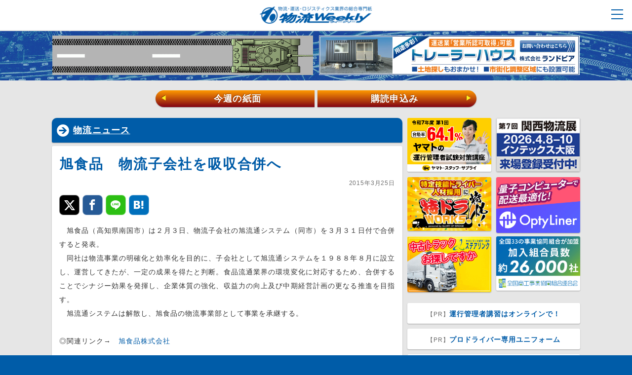

--- FILE ---
content_type: text/html; charset=UTF-8
request_url: https://weekly-net.co.jp/news/18067/
body_size: 26468
content:
<!DOCTYPE html>
<html lang="ja">
<head>
<meta charset="utf-8">
<meta name="SKYPE_TOOLBAR" content="SKYPE_TOOLBAR_PARSER_COMPATIBLE">
<meta name="format-detection" content="telephone=no">
<meta name="viewport" content="width=device-width, initial-scale=1, minimum-scale=1, maximum-scale=1, user-scalable=no">


<title>旭食品　物流子会社を吸収合併へ｜物流ニュース｜物流ウィークリー｜物流・運送・ロジスティクス業界の総合専門紙</title>

<meta name="author" content="物流ウィークリー">
<meta name="description" content="　旭食品（高知県南国市）は２月３日、物流子会社の旭流通システム（同市）を３月３１日付で合併すると発表。　同社は物流事業の明確化と効率化を目的に、子会社として旭流通システムを１９８８年８月に設立し、運営してきたが、一定の成果を得たと判断。食品流通業界の環境変化に対応するため、合併することでシナジー効果を発揮し、企業体質の強化、収益力の向上及び中期経営計画の更なる推進を目指す。　旭流通システムは解散し...">
<meta name="keywords" content="">

<meta property="fb:app_id" content="275302536366097" />
<meta property="og:title" content="旭食品　物流子会社を吸収合併へ｜物流ニュース｜物流ウィークリー" />
<meta property="og:type" content="article" />
<meta property="og:description" content="　旭食品（高知県南国市）は２月３日、物流子会社の旭流通システム（同市）を３月３１日付で合併すると発表。　同社は物流事業の明確化と効率化を目的に、子会社として旭流通システムを１９８８年８月に設立し、運営してきたが、一定の成果を得たと判断。食品流通業界の環境変化に対応するため、合併することでシナジー効果を発揮し、企業体質の強化、収益力の向上及び中期経営計画の更なる推進を目指す。　旭流通システムは解散し..." />
<meta property="og:url" content="https://weekly-net.co.jp/news/18067/" />
<meta property="og:image" content="https://weekly-net.co.jp/wp/wp-content/themes/weekly/img/weekly.jpg" />
<meta property="og:site_name" content="物流ウィークリー" />
<meta property="og:locale" content="ja_JP" />
<meta name="twitter:card" content="summary_large_image">

<link rel="stylesheet" href="https://weekly-net.co.jp/wp/wp-content/themes/weekly/css/html5reset-1.6.1.css">
<link rel="stylesheet" href="https://weekly-net.co.jp/wp/wp-content/themes/weekly/css/image.css">
<link rel="stylesheet" href="https://weekly-net.co.jp/wp/wp-content/themes/weekly/css/perfect-scrollbar.css">
<link rel="stylesheet" href="https://weekly-net.co.jp/wp/wp-content/themes/weekly/css/snsfontstyle.css">
<link rel="stylesheet" href="https://weekly-net.co.jp/wp/wp-content/themes/weekly/css/drawer.css">
<link rel="stylesheet" href="https://weekly-net.co.jp/wp/wp-content/themes/weekly/style.css">
<link rel="stylesheet" href="https://weekly-net.co.jp/wp/wp-content/themes/weekly/css/jquery-ui.1.12.1.css">

<link rel="shortcut icon" type="image/vnd.microsoft.icon" href="https://weekly-net.co.jp/wp/wp-content/themes/weekly/img/favicon.ico">

<script src="https://weekly-net.co.jp/wp/wp-content/themes/weekly/js/jquery-3.2.1.min.js"></script>
<script src="https://weekly-net.co.jp/wp/wp-content/themes/weekly/js/jquery-ui.min.1.12.1.js"></script>
<script src="https://weekly-net.co.jp/wp/wp-content/themes/weekly/js/perfect-scrollbar-0.4.8.with-mousewheel.min.js"></script>
<script src="https://weekly-net.co.jp/wp/wp-content/themes/weekly/js/jquery.color.js"></script>
<script src="https://weekly-net.co.jp/wp/wp-content/themes/weekly/js/browser_ua_add_class.js"></script>
<script src="https://weekly-net.co.jp/wp/wp-content/themes/weekly/js/jquery.scrollUp.js"></script>
<script src="https://weekly-net.co.jp/wp/wp-content/themes/weekly/js/jquery.easing.js"></script>
<script src="https://weekly-net.co.jp/wp/wp-content/themes/weekly/js/masonry.pkgd.min.js"></script>
<script src="https://weekly-net.co.jp/wp/wp-content/themes/weekly/js/jquery.customSelect.js"></script>
<script src="https://weekly-net.co.jp/wp/wp-content/themes/weekly/js/jquery.cookie.js"></script>
<script src="https://weekly-net.co.jp/wp/wp-content/themes/weekly/js/echo.js"></script>
<script src="https://weekly-net.co.jp/wp/wp-content/themes/weekly/js/slide/jquery.bxslider.js"></script>

<script src="https://weekly-net.co.jp/wp/wp-content/themes/weekly/js/bootstrap.min.js"></script>
<script src="https://weekly-net.co.jp/wp/wp-content/themes/weekly/js/ad_6_ram.js"></script>
<script src="https://weekly-net.co.jp/wp/wp-content/themes/weekly/js/common.js"></script>
<script src="https://weekly-net.co.jp/wp/wp-content/themes/weekly/js/common_slide_sec.js"></script>

<!--[if lte IE 8]>
<script src="https://weekly-net.co.jp/wp/wp-content/themes/weekly/js/html5.js"></script>
<![endif]-->

<script src="https://weekly-net.co.jp/wp/wp-content/themes/weekly/js/valueconvertor.js"></script>
<script src="https://weekly-net.co.jp/wp/wp-content/themes/weekly/js/jqKey.js"></script>
<script type="text/javascript">
$(document).jqKey(
{
	Enter:true               //Enterで次項目移動
	
});
</script>
<script src="https://ajaxzip3.github.io/ajaxzip3.js" charset="utf-8"></script>


<link rel="apple-touch-icon-precomposed" href="https://weekly-net.co.jp/wp/wp-content/themes/weekly/img/apple-touch-icon.png">


<meta name='robots' content='max-image-preview:large' />
<link rel='dns-prefetch' href='//stats.wp.com' />
<link rel="alternate" type="application/rss+xml" title="物流ウィークリー &raquo; 旭食品　物流子会社を吸収合併へ のコメントのフィード" href="https://weekly-net.co.jp/news/18067/feed/" />
<link rel="alternate" title="oEmbed (JSON)" type="application/json+oembed" href="https://weekly-net.co.jp/wp-json/oembed/1.0/embed?url=https%3A%2F%2Fweekly-net.co.jp%2Fnews%2F18067%2F" />
<link rel="alternate" title="oEmbed (XML)" type="text/xml+oembed" href="https://weekly-net.co.jp/wp-json/oembed/1.0/embed?url=https%3A%2F%2Fweekly-net.co.jp%2Fnews%2F18067%2F&#038;format=xml" />
<style id='wp-img-auto-sizes-contain-inline-css' type='text/css'>
img:is([sizes=auto i],[sizes^="auto," i]){contain-intrinsic-size:3000px 1500px}
/*# sourceURL=wp-img-auto-sizes-contain-inline-css */
</style>
<style id='wp-block-library-inline-css' type='text/css'>
:root{--wp-block-synced-color:#7a00df;--wp-block-synced-color--rgb:122,0,223;--wp-bound-block-color:var(--wp-block-synced-color);--wp-editor-canvas-background:#ddd;--wp-admin-theme-color:#007cba;--wp-admin-theme-color--rgb:0,124,186;--wp-admin-theme-color-darker-10:#006ba1;--wp-admin-theme-color-darker-10--rgb:0,107,160.5;--wp-admin-theme-color-darker-20:#005a87;--wp-admin-theme-color-darker-20--rgb:0,90,135;--wp-admin-border-width-focus:2px}@media (min-resolution:192dpi){:root{--wp-admin-border-width-focus:1.5px}}.wp-element-button{cursor:pointer}:root .has-very-light-gray-background-color{background-color:#eee}:root .has-very-dark-gray-background-color{background-color:#313131}:root .has-very-light-gray-color{color:#eee}:root .has-very-dark-gray-color{color:#313131}:root .has-vivid-green-cyan-to-vivid-cyan-blue-gradient-background{background:linear-gradient(135deg,#00d084,#0693e3)}:root .has-purple-crush-gradient-background{background:linear-gradient(135deg,#34e2e4,#4721fb 50%,#ab1dfe)}:root .has-hazy-dawn-gradient-background{background:linear-gradient(135deg,#faaca8,#dad0ec)}:root .has-subdued-olive-gradient-background{background:linear-gradient(135deg,#fafae1,#67a671)}:root .has-atomic-cream-gradient-background{background:linear-gradient(135deg,#fdd79a,#004a59)}:root .has-nightshade-gradient-background{background:linear-gradient(135deg,#330968,#31cdcf)}:root .has-midnight-gradient-background{background:linear-gradient(135deg,#020381,#2874fc)}:root{--wp--preset--font-size--normal:16px;--wp--preset--font-size--huge:42px}.has-regular-font-size{font-size:1em}.has-larger-font-size{font-size:2.625em}.has-normal-font-size{font-size:var(--wp--preset--font-size--normal)}.has-huge-font-size{font-size:var(--wp--preset--font-size--huge)}.has-text-align-center{text-align:center}.has-text-align-left{text-align:left}.has-text-align-right{text-align:right}.has-fit-text{white-space:nowrap!important}#end-resizable-editor-section{display:none}.aligncenter{clear:both}.items-justified-left{justify-content:flex-start}.items-justified-center{justify-content:center}.items-justified-right{justify-content:flex-end}.items-justified-space-between{justify-content:space-between}.screen-reader-text{border:0;clip-path:inset(50%);height:1px;margin:-1px;overflow:hidden;padding:0;position:absolute;width:1px;word-wrap:normal!important}.screen-reader-text:focus{background-color:#ddd;clip-path:none;color:#444;display:block;font-size:1em;height:auto;left:5px;line-height:normal;padding:15px 23px 14px;text-decoration:none;top:5px;width:auto;z-index:100000}html :where(.has-border-color){border-style:solid}html :where([style*=border-top-color]){border-top-style:solid}html :where([style*=border-right-color]){border-right-style:solid}html :where([style*=border-bottom-color]){border-bottom-style:solid}html :where([style*=border-left-color]){border-left-style:solid}html :where([style*=border-width]){border-style:solid}html :where([style*=border-top-width]){border-top-style:solid}html :where([style*=border-right-width]){border-right-style:solid}html :where([style*=border-bottom-width]){border-bottom-style:solid}html :where([style*=border-left-width]){border-left-style:solid}html :where(img[class*=wp-image-]){height:auto;max-width:100%}:where(figure){margin:0 0 1em}html :where(.is-position-sticky){--wp-admin--admin-bar--position-offset:var(--wp-admin--admin-bar--height,0px)}@media screen and (max-width:600px){html :where(.is-position-sticky){--wp-admin--admin-bar--position-offset:0px}}

/*# sourceURL=wp-block-library-inline-css */
</style><style id='global-styles-inline-css' type='text/css'>
:root{--wp--preset--aspect-ratio--square: 1;--wp--preset--aspect-ratio--4-3: 4/3;--wp--preset--aspect-ratio--3-4: 3/4;--wp--preset--aspect-ratio--3-2: 3/2;--wp--preset--aspect-ratio--2-3: 2/3;--wp--preset--aspect-ratio--16-9: 16/9;--wp--preset--aspect-ratio--9-16: 9/16;--wp--preset--color--black: #000000;--wp--preset--color--cyan-bluish-gray: #abb8c3;--wp--preset--color--white: #ffffff;--wp--preset--color--pale-pink: #f78da7;--wp--preset--color--vivid-red: #cf2e2e;--wp--preset--color--luminous-vivid-orange: #ff6900;--wp--preset--color--luminous-vivid-amber: #fcb900;--wp--preset--color--light-green-cyan: #7bdcb5;--wp--preset--color--vivid-green-cyan: #00d084;--wp--preset--color--pale-cyan-blue: #8ed1fc;--wp--preset--color--vivid-cyan-blue: #0693e3;--wp--preset--color--vivid-purple: #9b51e0;--wp--preset--gradient--vivid-cyan-blue-to-vivid-purple: linear-gradient(135deg,rgb(6,147,227) 0%,rgb(155,81,224) 100%);--wp--preset--gradient--light-green-cyan-to-vivid-green-cyan: linear-gradient(135deg,rgb(122,220,180) 0%,rgb(0,208,130) 100%);--wp--preset--gradient--luminous-vivid-amber-to-luminous-vivid-orange: linear-gradient(135deg,rgb(252,185,0) 0%,rgb(255,105,0) 100%);--wp--preset--gradient--luminous-vivid-orange-to-vivid-red: linear-gradient(135deg,rgb(255,105,0) 0%,rgb(207,46,46) 100%);--wp--preset--gradient--very-light-gray-to-cyan-bluish-gray: linear-gradient(135deg,rgb(238,238,238) 0%,rgb(169,184,195) 100%);--wp--preset--gradient--cool-to-warm-spectrum: linear-gradient(135deg,rgb(74,234,220) 0%,rgb(151,120,209) 20%,rgb(207,42,186) 40%,rgb(238,44,130) 60%,rgb(251,105,98) 80%,rgb(254,248,76) 100%);--wp--preset--gradient--blush-light-purple: linear-gradient(135deg,rgb(255,206,236) 0%,rgb(152,150,240) 100%);--wp--preset--gradient--blush-bordeaux: linear-gradient(135deg,rgb(254,205,165) 0%,rgb(254,45,45) 50%,rgb(107,0,62) 100%);--wp--preset--gradient--luminous-dusk: linear-gradient(135deg,rgb(255,203,112) 0%,rgb(199,81,192) 50%,rgb(65,88,208) 100%);--wp--preset--gradient--pale-ocean: linear-gradient(135deg,rgb(255,245,203) 0%,rgb(182,227,212) 50%,rgb(51,167,181) 100%);--wp--preset--gradient--electric-grass: linear-gradient(135deg,rgb(202,248,128) 0%,rgb(113,206,126) 100%);--wp--preset--gradient--midnight: linear-gradient(135deg,rgb(2,3,129) 0%,rgb(40,116,252) 100%);--wp--preset--font-size--small: 13px;--wp--preset--font-size--medium: 20px;--wp--preset--font-size--large: 36px;--wp--preset--font-size--x-large: 42px;--wp--preset--spacing--20: 0.44rem;--wp--preset--spacing--30: 0.67rem;--wp--preset--spacing--40: 1rem;--wp--preset--spacing--50: 1.5rem;--wp--preset--spacing--60: 2.25rem;--wp--preset--spacing--70: 3.38rem;--wp--preset--spacing--80: 5.06rem;--wp--preset--shadow--natural: 6px 6px 9px rgba(0, 0, 0, 0.2);--wp--preset--shadow--deep: 12px 12px 50px rgba(0, 0, 0, 0.4);--wp--preset--shadow--sharp: 6px 6px 0px rgba(0, 0, 0, 0.2);--wp--preset--shadow--outlined: 6px 6px 0px -3px rgb(255, 255, 255), 6px 6px rgb(0, 0, 0);--wp--preset--shadow--crisp: 6px 6px 0px rgb(0, 0, 0);}:where(.is-layout-flex){gap: 0.5em;}:where(.is-layout-grid){gap: 0.5em;}body .is-layout-flex{display: flex;}.is-layout-flex{flex-wrap: wrap;align-items: center;}.is-layout-flex > :is(*, div){margin: 0;}body .is-layout-grid{display: grid;}.is-layout-grid > :is(*, div){margin: 0;}:where(.wp-block-columns.is-layout-flex){gap: 2em;}:where(.wp-block-columns.is-layout-grid){gap: 2em;}:where(.wp-block-post-template.is-layout-flex){gap: 1.25em;}:where(.wp-block-post-template.is-layout-grid){gap: 1.25em;}.has-black-color{color: var(--wp--preset--color--black) !important;}.has-cyan-bluish-gray-color{color: var(--wp--preset--color--cyan-bluish-gray) !important;}.has-white-color{color: var(--wp--preset--color--white) !important;}.has-pale-pink-color{color: var(--wp--preset--color--pale-pink) !important;}.has-vivid-red-color{color: var(--wp--preset--color--vivid-red) !important;}.has-luminous-vivid-orange-color{color: var(--wp--preset--color--luminous-vivid-orange) !important;}.has-luminous-vivid-amber-color{color: var(--wp--preset--color--luminous-vivid-amber) !important;}.has-light-green-cyan-color{color: var(--wp--preset--color--light-green-cyan) !important;}.has-vivid-green-cyan-color{color: var(--wp--preset--color--vivid-green-cyan) !important;}.has-pale-cyan-blue-color{color: var(--wp--preset--color--pale-cyan-blue) !important;}.has-vivid-cyan-blue-color{color: var(--wp--preset--color--vivid-cyan-blue) !important;}.has-vivid-purple-color{color: var(--wp--preset--color--vivid-purple) !important;}.has-black-background-color{background-color: var(--wp--preset--color--black) !important;}.has-cyan-bluish-gray-background-color{background-color: var(--wp--preset--color--cyan-bluish-gray) !important;}.has-white-background-color{background-color: var(--wp--preset--color--white) !important;}.has-pale-pink-background-color{background-color: var(--wp--preset--color--pale-pink) !important;}.has-vivid-red-background-color{background-color: var(--wp--preset--color--vivid-red) !important;}.has-luminous-vivid-orange-background-color{background-color: var(--wp--preset--color--luminous-vivid-orange) !important;}.has-luminous-vivid-amber-background-color{background-color: var(--wp--preset--color--luminous-vivid-amber) !important;}.has-light-green-cyan-background-color{background-color: var(--wp--preset--color--light-green-cyan) !important;}.has-vivid-green-cyan-background-color{background-color: var(--wp--preset--color--vivid-green-cyan) !important;}.has-pale-cyan-blue-background-color{background-color: var(--wp--preset--color--pale-cyan-blue) !important;}.has-vivid-cyan-blue-background-color{background-color: var(--wp--preset--color--vivid-cyan-blue) !important;}.has-vivid-purple-background-color{background-color: var(--wp--preset--color--vivid-purple) !important;}.has-black-border-color{border-color: var(--wp--preset--color--black) !important;}.has-cyan-bluish-gray-border-color{border-color: var(--wp--preset--color--cyan-bluish-gray) !important;}.has-white-border-color{border-color: var(--wp--preset--color--white) !important;}.has-pale-pink-border-color{border-color: var(--wp--preset--color--pale-pink) !important;}.has-vivid-red-border-color{border-color: var(--wp--preset--color--vivid-red) !important;}.has-luminous-vivid-orange-border-color{border-color: var(--wp--preset--color--luminous-vivid-orange) !important;}.has-luminous-vivid-amber-border-color{border-color: var(--wp--preset--color--luminous-vivid-amber) !important;}.has-light-green-cyan-border-color{border-color: var(--wp--preset--color--light-green-cyan) !important;}.has-vivid-green-cyan-border-color{border-color: var(--wp--preset--color--vivid-green-cyan) !important;}.has-pale-cyan-blue-border-color{border-color: var(--wp--preset--color--pale-cyan-blue) !important;}.has-vivid-cyan-blue-border-color{border-color: var(--wp--preset--color--vivid-cyan-blue) !important;}.has-vivid-purple-border-color{border-color: var(--wp--preset--color--vivid-purple) !important;}.has-vivid-cyan-blue-to-vivid-purple-gradient-background{background: var(--wp--preset--gradient--vivid-cyan-blue-to-vivid-purple) !important;}.has-light-green-cyan-to-vivid-green-cyan-gradient-background{background: var(--wp--preset--gradient--light-green-cyan-to-vivid-green-cyan) !important;}.has-luminous-vivid-amber-to-luminous-vivid-orange-gradient-background{background: var(--wp--preset--gradient--luminous-vivid-amber-to-luminous-vivid-orange) !important;}.has-luminous-vivid-orange-to-vivid-red-gradient-background{background: var(--wp--preset--gradient--luminous-vivid-orange-to-vivid-red) !important;}.has-very-light-gray-to-cyan-bluish-gray-gradient-background{background: var(--wp--preset--gradient--very-light-gray-to-cyan-bluish-gray) !important;}.has-cool-to-warm-spectrum-gradient-background{background: var(--wp--preset--gradient--cool-to-warm-spectrum) !important;}.has-blush-light-purple-gradient-background{background: var(--wp--preset--gradient--blush-light-purple) !important;}.has-blush-bordeaux-gradient-background{background: var(--wp--preset--gradient--blush-bordeaux) !important;}.has-luminous-dusk-gradient-background{background: var(--wp--preset--gradient--luminous-dusk) !important;}.has-pale-ocean-gradient-background{background: var(--wp--preset--gradient--pale-ocean) !important;}.has-electric-grass-gradient-background{background: var(--wp--preset--gradient--electric-grass) !important;}.has-midnight-gradient-background{background: var(--wp--preset--gradient--midnight) !important;}.has-small-font-size{font-size: var(--wp--preset--font-size--small) !important;}.has-medium-font-size{font-size: var(--wp--preset--font-size--medium) !important;}.has-large-font-size{font-size: var(--wp--preset--font-size--large) !important;}.has-x-large-font-size{font-size: var(--wp--preset--font-size--x-large) !important;}
/*# sourceURL=global-styles-inline-css */
</style>

<style id='classic-theme-styles-inline-css' type='text/css'>
/*! This file is auto-generated */
.wp-block-button__link{color:#fff;background-color:#32373c;border-radius:9999px;box-shadow:none;text-decoration:none;padding:calc(.667em + 2px) calc(1.333em + 2px);font-size:1.125em}.wp-block-file__button{background:#32373c;color:#fff;text-decoration:none}
/*# sourceURL=/wp-includes/css/classic-themes.min.css */
</style>
<script type="text/javascript" src="https://weekly-net.co.jp/wp/wp-content/themes/weekly/js/empty.js" id="jquery-js"></script>
<link rel="https://api.w.org/" href="https://weekly-net.co.jp/wp-json/" /><link rel="alternate" title="JSON" type="application/json" href="https://weekly-net.co.jp/wp-json/wp/v2/posts/18067" /><link rel="EditURI" type="application/rsd+xml" title="RSD" href="https://weekly-net.co.jp/wp/xmlrpc.php?rsd" />
<link rel="canonical" href="https://weekly-net.co.jp/news/18067/" />
<link rel='shortlink' href='https://weekly-net.co.jp/?p=18067' />
<style></style>	<style>img#wpstats{display:none}</style>
		<link rel="icon" href="https://weekly-net.co.jp/wp/wp-content/uploads/2023/10/cropped-favicon-32x32.png" sizes="32x32" />
<link rel="icon" href="https://weekly-net.co.jp/wp/wp-content/uploads/2023/10/cropped-favicon-192x192.png" sizes="192x192" />
<link rel="apple-touch-icon" href="https://weekly-net.co.jp/wp/wp-content/uploads/2023/10/cropped-favicon-180x180.png" />
<meta name="msapplication-TileImage" content="https://weekly-net.co.jp/wp/wp-content/uploads/2023/10/cropped-favicon-270x270.png" />

<!-- Global site tag (gtag.js) - Google Analytics -->
<script async src="https://www.googletagmanager.com/gtag/js?id=UA-2107916-1"></script>
<script>
  window.dataLayer = window.dataLayer || [];
  function gtag(){dataLayer.push(arguments);}
  gtag('js', new Date());

  gtag('config', 'UA-2107916-1');
</script>
<link rel='stylesheet' id='cld-font-awesome-css' href='https://weekly-net.co.jp/wp/wp-content/plugins/comments-like-dislike/css/fontawesome/css/all.min.css' type='text/css' media='all' />
<link rel='stylesheet' id='cld-frontend-css' href='https://weekly-net.co.jp/wp/wp-content/plugins/comments-like-dislike/css/cld-frontend.css' type='text/css' media='all' />
</head>
<body class="sec cat_news">



<div id="loader-bg">
  <div id="loader">
    <img src="https://weekly-net.co.jp/wp/wp-content/themes/weekly/img/loading.svg" width="80" height="80" alt="Now Loading..." />
  </div>
</div>

<div id="wrap" class="content-wrapper">



<header class="drawer-navbar" role="banner">
<div id="header_inner">
<div class="drawer-container">
      
      <div class="drawer-navbar-header">
      <div id="nav_box">
<h1><a href="https://weekly-net.co.jp/"><img src="https://weekly-net.co.jp/wp/wp-content/themes/weekly/img/logo_01.png" alt="物流ウィークリー"></a></h1>
    <nav id="g_nav">
    <input type="checkbox" id="nav-tgl">
<label for="nav-tgl" class="pr_open nav-tgl-btn"><span></span></label>
<label for="nav-tgl" class="pr_close nav-tgl-btn"></label>
		<div class="drower-menu">
<ul id="global_m_box" class="hover_bg">
        <li class="search_box">
            <div class="search_box_in">
            <form action="https://weekly-net.co.jp" name="search2" method="get">
            <input type="text" class="kiji_search" name="s" value="" placeholder="記事を検索" />
            <button class="kiji_search_btn">検索</button>
            </form>
            </div>
        </li>




<li class="ac_li"><a href="https://weekly-net.co.jp/">トップ</a></li>
<li class="ac_li"><a href="https://weekly-net.co.jp/latest/">最新ニュース一覧</a></li>

<li class="ac_li drawer-dropdown">
<a data-toggle="dropdown" role="button" aria-expanded="false" class="d_t">
記事カテゴリ <span class="drawer-caret"></span>
</a>
<ul class="drawer-dropdown-menu">
<li><a href="https://weekly-net.co.jp/news/">物流ニュース</a></li>
<li><a href="https://weekly-net.co.jp/logistics/">製品・IT</a></li>
<li><a href="https://weekly-net.co.jp/topics/">トピックス</a></li>
<li><a href="https://weekly-net.co.jp/company/">運送会社</a></li>
<li><a href="https://weekly-net.co.jp/tokusha/">特車申請</a></li>
<li><a href="https://weekly-net.co.jp/roumu/">労務管理</a></li>
</ul>
</li>

<li class="ac_li drawer-dropdown">
<a data-toggle="dropdown" role="button" aria-expanded="false" class="d_t">
ブログ <span class="drawer-caret"></span>
</a>
<ul class="drawer-dropdown-menu">
<li><a href="https://weekly-net.co.jp/blog/jmss/">経営承継支援</a></li>
<li><a href="https://weekly-net.co.jp/blog/uenishi/">上西 一美</a></li>
<li><a href="https://weekly-net.co.jp/blog/hashimoto/">橋本 直行</a></li>
<li><a href="https://weekly-net.co.jp/blog/k_takahashi/">高橋 久美子</a></li>
<li><a href="https://weekly-net.co.jp/blog/koyama/">小山 雅敬</a></li>
<li><a href="https://weekly-net.co.jp/blog/s_takahashi/">高橋 聡</a></li>
<li><a href="https://weekly-net.co.jp/blog/baba/">馬場 栄</a></li>
<li><a href="https://weekly-net.co.jp/blog/suzuki/">鈴木 邦成</a></li>
<li><a href="https://weekly-net.co.jp/blog/funai/">船井総合研究所</a></li>
<li><a href="https://weekly-net.co.jp/blog/yuasa/">湯浅 和夫</a></li>
<li><a href="https://weekly-net.co.jp/blog/shigeta/">重田 靖男</a></li>
<li><a href="https://weekly-net.co.jp/blog/hanabusa/">花房 陵</a></li>
<li><a href="https://weekly-net.co.jp/blog/aoki/">青木 正一</a></li>
<li><a href="https://weekly-net.co.jp/blog/kawasaki/">川﨑 依邦</a></li>
<li><a href="https://weekly-net.co.jp/blog/meinan/">名南コンサルティングネットワーク</a></li>
<li><a href="https://weekly-net.co.jp/blog/mukai/">向井 蘭</a></li>
<li><a href="https://weekly-net.co.jp/blog/noguchi/">野口 誠一</a></li>
<li><a href="https://weekly-net.co.jp/blog/sdi_hara/">原 慶之</a></li>
<li><a href="https://weekly-net.co.jp/blog/d_lunch/">ドライバーのごちそう</a></li>
<li><a href="https://weekly-net.co.jp/blog/reporter_m/">お勧めビジネス書レビュー</a></li>
</ul>
</li>


<li class="ac_li drawer-dropdown">
<a data-toggle="dropdown" role="button" aria-expanded="false" class="d_t">
業界情報 <span class="drawer-caret"></span>
</a>
<ul class="drawer-dropdown-menu">
<li><a href="https://weekly-net.co.jp/credit/">信用情報</a></li>
<li><a href="https://weekly-net.co.jp/new_operator/">新規許認可事業者</a></li>
</ul>
</li>


<li class="ac_li"><a href="https://weekly-net.co.jp/silver_lining/">射界</a></li>
<li class="ac_li"><a href="https://weekly-net.co.jp/comic_haiku/">物流川柳</a></li>

<li class="ac_li drawer-dropdown">
<a data-toggle="dropdown" role="button" aria-expanded="false" class="d_t">
リンク集 <span class="drawer-caret"></span>
</a>
<ul class="drawer-dropdown-menu">
<li><a href="https://weekly-net.co.jp/link/">リンク集トップ</a></li>
<li><a href="https://weekly-net.co.jp/link/used_trucks/">中古トラック</a></li>
<li><a href="https://weekly-net.co.jp/link/request_system/">求荷求車システム</a></li>
<li><a href="https://weekly-net.co.jp/link/body_parts/">ボディ・パーツ</a></li>
<li><a href="https://weekly-net.co.jp/link/operations/">運行管理システム</a></li>
<li><a href="https://weekly-net.co.jp/link/material_handling/">マテハン</a></li>
</ul>
</li>

<li class="ac_li ac_y drawer-dropdown">
<a data-toggle="dropdown" role="button" aria-expanded="false" class="ylw d_t">
広告掲載 <span class="drawer-caret"></span>
</a>
<ul class="drawer-dropdown-menu">
<li><a href="https://weekly-net.co.jp/advertising/">広告掲載トップ</a></li>
<li><a href="https://weekly-net.co.jp/advertising/paper/">新聞広告</a></li>
<li><a href="https://weekly-net.co.jp/advertising/web/">WEB広告</a></li>
<li><a href="https://weekly-net.co.jp/advertising/contact/">広告お問い合わせ</a></li>
</ul>
</li>

<li class="ac_li"><a class="deep" href="https://weekly-net.co.jp/customer_voice/">愛読者の声</a></li>

<li class="ac_li"><a class="deep" href="https://weekly-net.co.jp/order/">新規購読お申込み</a></li>

<li class="ac_li"><a class="deep" href="https://weekly-net.co.jp/sample/">無料サンプルお申込み</a></li>

<li class="ac_li"><a class="deep" href="https://weekly-net.co.jp/contact/">お問い合わせ</a></li>

<li class="menu_share">
<div class="menu_share_in">
<p class="ms_ttl">物流ウィークリーのSNS</p>
<a class="icon-twitter" href="https://twitter.com/b_weekly" rel="noopener" target="_blank"></a>
<a class="icon-facebook" href="https://www.facebook.com/logiweekly/" rel="noopener" target="_blank"></a>
</div>
</li>


<li class="close"><label for="nav-tgl"><a>× 閉じる</a></label></li>



        </ul>
</div>
    <div class="float_clear">&nbsp;</div>
    </nav><!-- /nav#g_nav -->
<div class="float_clear">&nbsp;</div>
</div><!-- /div#nav_box -->
</div>





    </div>

</div><!-- /div#header_inner -->



</header>



<div id="spacer">&nbsp;</div>

<div class="top_head">

<div class="top_head_inner">



<div class="head_b_link_l">
<a href="https://www.maruichi-tec.co.jp/blogs/01news/9427" rel="noopener" target="_blank" onclick="gtag('event', 'BannerClick', { 'event_category': 'banner', 'event_label': 'header_banner_1_物流魂のマルイチ'});">
<img class="head_img_b" src="https://weekly-net.co.jp/wp/wp-content/uploads/2025/12/クロムウェルバナー.gif" alt="物流魂のマルイチ" onload="gtag('event', 'BannerImp', { 'event_category': 'banner', 'event_label': 'header_banner_1_物流魂のマルイチ'});">
</a>
</div>






<div class="head_b_link_r">
<a href="http://www.landpia.co.jp/trailer-houses/unsou/?utm_source=weekly_a&utm_medium=banner&utm_campaign=unsou_01" rel="noopener" target="_blank" onclick="gtag('event', 'BannerClick', { 'event_category': 'banner', 'event_label': 'header_banner_2_トレーラハウスのランドピア'});">
<img class="head_img_b" src="https://weekly-net.co.jp/wp/wp-content/uploads/2018/03/hed.jpg" alt="トレーラハウスのランドピア" onload="gtag('event', 'BannerImp', { 'event_category': 'banner', 'event_label': 'header_banner_2_トレーラハウスのランドピア'});">
</a>
</div>



</div>

<img id="head_bg" src="https://weekly-net.co.jp/wp/wp-content/themes/weekly/img/head_bg_001.gif" alt="">



<div class="w_nav">
<div class="w_nav_inner">
<a href="https://weekly-net.co.jp/backnumber/192525/" class="w_nav_l"><span>&#9664;</span>今週の紙面</a>
<a href="https://weekly-net.co.jp/order/" class="w_nav_r">購読申込み<span>&#9654;</span></a>
</div>
</div>

</div>


<div id="contents_wrap">

<div id="main_contents">

<ul id="main_section">





<li class="section_item">
<section>





	

	
	


	
	
	


<div class="box_three">
<h1 class="kiji_h1"><a href="https://weekly-net.co.jp/news/">物流ニュース</a></h1>
<div class="in_box">

<section>
<h2>旭食品　物流子会社を吸収合併へ</h2>
<p class="date_p">2015年3月25日</p>
<div class="socials">

<div class="share">
<ul>
<!-- Twitter -->
<li class="share-twitter">
<a class="icon-twitter" href="http://twitter.com/share?url=https://weekly-net.co.jp/news/18067/&text=旭食品　物流子会社を吸収合併へ &#8211; 物流ウィークリー" target="_blank"></a>
</li>

<!-- Facebook -->	
<li class="share-facebook">
<a class="icon-facebook" href="https://www.facebook.com/sharer/sharer.php?u=https://weekly-net.co.jp/news/18067/" target="_blank"></a>
</li>

<!-- LINE -->
<li class="share-line">
<!-- 画像のURLを指定すること -->
<a class="icon-line" href="http://line.me/R/msg/text/?%E6%97%AD%E9%A3%9F%E5%93%81%E3%80%80%E7%89%A9%E6%B5%81%E5%AD%90%E4%BC%9A%E7%A4%BE%E3%82%92%E5%90%B8%E5%8F%8E%E5%90%88%E4%BD%B5%E3%81%B8%20%26%238211%3B%20%E7%89%A9%E6%B5%81%E3%82%A6%E3%82%A3%E3%83%BC%E3%82%AF%E3%83%AA%E3%83%BC%20https%3A%2F%2Fweekly-net.co.jp%2Fnews%2F18067%2F"></a>
</li>

<!-- はてなブックマーク -->
<li class="share-hatena">
<a class="icon-hatebu" href="http://b.hatena.ne.jp/add?mode=confirm&url=https://weekly-net.co.jp/news/18067/" target="_blank"></a>
</li>

</ul>
</div>

<div class="float_clear">&nbsp;</div>

</div><div class="float_clear">&nbsp;</div>
<div class="h10">&nbsp;</div>
<div class="post_c">

<p>　旭食品（高知県南国市）は２月３日、物流子会社の旭流通システム（同市）を３月３１日付で合併すると発表。<br />
　同社は物流事業の明確化と効率化を目的に、子会社として旭流通システムを１９８８年８月に設立し、運営してきたが、一定の成果を得たと判断。食品流通業界の環境変化に対応するため、合併することでシナジー効果を発揮し、企業体質の強化、収益力の向上及び中期経営計画の更なる推進を目指す。<br />
　旭流通システムは解散し、旭食品の物流事業部として事業を承継する。</p>
<p><span id="more-18067"></span><br />
◎関連リンク→　<a href="http://www.asask.co.jp/asahi/index.htm" target="_blank">旭食品株式会社</a></p>

	
</div>

	
	
	

	
	
	
	
	
	
	
	

	
	
<div class="h20">&nbsp;</div>
<div class="socials">

<div class="share">
<ul>
<!-- Twitter -->
<li class="share-twitter">
<a class="icon-twitter" href="http://twitter.com/share?url=https://weekly-net.co.jp/news/18067/&text=旭食品　物流子会社を吸収合併へ &#8211; 物流ウィークリー" target="_blank"></a>
</li>

<!-- Facebook -->	
<li class="share-facebook">
<a class="icon-facebook" href="https://www.facebook.com/sharer/sharer.php?u=https://weekly-net.co.jp/news/18067/" target="_blank"></a>
</li>

<!-- LINE -->
<li class="share-line">
<!-- 画像のURLを指定すること -->
<a class="icon-line" href="http://line.me/R/msg/text/?%E6%97%AD%E9%A3%9F%E5%93%81%E3%80%80%E7%89%A9%E6%B5%81%E5%AD%90%E4%BC%9A%E7%A4%BE%E3%82%92%E5%90%B8%E5%8F%8E%E5%90%88%E4%BD%B5%E3%81%B8%20%26%238211%3B%20%E7%89%A9%E6%B5%81%E3%82%A6%E3%82%A3%E3%83%BC%E3%82%AF%E3%83%AA%E3%83%BC%20https%3A%2F%2Fweekly-net.co.jp%2Fnews%2F18067%2F"></a>
</li>

<!-- はてなブックマーク -->
<li class="share-hatena">
<a class="icon-hatebu" href="http://b.hatena.ne.jp/add?mode=confirm&url=https://weekly-net.co.jp/news/18067/" target="_blank"></a>
</li>

</ul>
</div>

<div class="float_clear">&nbsp;</div>

</div>


		
<div class="float_clear">&nbsp;</div>

</section>
</div><!-- /.in_box -->
<div class="float_clear">&nbsp;</div>
</div><!-- /.box_three -->
	

	
	
	
	
	
	
	
	
	

	
	
	
	
	
	
	
	
<div class="box_three">
<h1 class="kiji_h1">この記事へのコメント</h1>
<div class="in_box">

<section>
<div class="float_clear">&nbsp;</div>

<div class="comment_zone">
<div id="comment_area">
	<div id="respond" class="comment-respond">
		<h3 id="reply-title" class="comment-reply-title">コメントをする <small><a rel="nofollow" id="cancel-comment-reply-link" href="/news/18067/#respond" style="display:none;">コメントをキャンセル</a></small></h3><form action="https://weekly-net.co.jp/wp/wp-comments-post.php" method="post" id="commentform" class="comment-form"><p class="commentNotesBefore">※コメントを投稿することにより、<a href="https://weekly-net.co.jp/kiyaku/" target="_blank">利用規約</a>をご承諾いただいたものとみなします。</p><p class="comment-form-comment"><textarea id="comment" name="comment" cols="50" rows="6" placeholder="コメント" /></textarea></p>		<p><label><img src='[data-uri]' /></label><br><small>上の計算式の答えを入力してください</small><br><input id="wpinfectscan_captcha_comment" type="text" value="" name="wpinfectscan_captcha_comment"><input id="wpinfectscanner_commentauth_hash" type="hidden" value="7e031c18bda31bbb47e6edf5136ce0a5" name="wpinfectscanner_commentauth_hash"></p>
    <p class="commentNotesAfter">内容をご確認の上、送信してください。</p><p class="comment-form-author"><input id="author" name="author" type="text" value="" size="30" placeholder="お名前・ニックネーム" /></p>

<p class="form-submit"><input name="submit" type="submit" id="submit" class="submit" value="送信" /> <input type='hidden' name='comment_post_ID' value='18067' id='comment_post_ID' />
<input type='hidden' name='comment_parent' id='comment_parent' value='0' />
</p><p style="display: none !important;" class="akismet-fields-container" data-prefix="ak_"><label>&#916;<textarea name="ak_hp_textarea" cols="45" rows="8" maxlength="100"></textarea></label><input type="hidden" id="ak_js_1" name="ak_js" value="241"/><script>document.getElementById( "ak_js_1" ).setAttribute( "value", ( new Date() ).getTime() );</script></p><p class="tsa_param_field_tsa_" style="display:none;">email confirm<span class="required">*</span><input type="text" name="tsa_email_param_field___" id="tsa_email_param_field___" size="30" value="" />
	</p><p class="tsa_param_field_tsa_2" style="display:none;">post date<span class="required">*</span><input type="text" name="tsa_param_field_tsa_3" id="tsa_param_field_tsa_3" size="30" value="2026-01-19 20:39:53" />
	</p></form>	</div><!-- #respond -->
	</div></div>

	
<div class="float_clear">&nbsp;</div>

</section>
</div><!-- /.in_box -->
<div class="float_clear">&nbsp;</div>
</div><!-- /.box_three -->

	
	
	
	

	
	
	
	
	
	
	

	
	

	
	
	
	
	
	
	
	
	
	
	
	

	





</section>

</li>



	
	
	
	
	
	
	
	
	





























<li class="section_item">
<aside class="ad_zone">

<div class="box1_zone">

<div class="box6_zone_right">




<div class="box_6">
<div class="in_box">
<section>
<div class="sev_box">
<a href="https://www.tokudora-works.com/" rel="noopener" target="_blank" onclick="gtag('event', 'BannerClick', { 'event_category': 'banner', 'event_label': 'middle_banner_特ドラWORKS'});">
<img src="https://weekly-net.co.jp/wp/wp-content/uploads/2019/10/FIX_155_100px_weekly.gif" alt="特ドラWORKS" onload="gtag('event', 'BannerImp', { 'event_category': 'banner', 'event_label': 'middle_banner_特ドラWORKS'});">
</a>
</div>
</section>
</div><!-- /.in_box -->
<div class="float_clear">&nbsp;</div>
</div><!-- /.box_6 -->







<div class="box_6">
<div class="in_box">
<section>
<div class="sev_box">
<a href="https://www.kansai-logix.com/" rel="noopener" target="_blank" onclick="gtag('event', 'BannerClick', { 'event_category': 'banner', 'event_label': 'middle_banner_関西物流展'});">
<img src="https://weekly-net.co.jp/wp/wp-content/uploads/2021/09/Unknown.jpeg" alt="関西物流展" onload="gtag('event', 'BannerImp', { 'event_category': 'banner', 'event_label': 'middle_banner_関西物流展'});">
</a>
</div>
</section>
</div><!-- /.in_box -->
<div class="float_clear">&nbsp;</div>
</div><!-- /.box_6 -->







<div class="box_6">
<div class="in_box">
<section>
<div class="sev_box">
<a href="http://www.steerlink.co.jp" rel="noopener" target="_blank" onclick="gtag('event', 'BannerClick', { 'event_category': 'banner', 'event_label': 'middle_banner_ステアリンク'});">
<img src="https://weekly-net.co.jp/wp/wp-content/uploads/2020/08/XOdApCRiSmAT-300x200-1.gif" alt="ステアリンク" onload="gtag('event', 'BannerImp', { 'event_category': 'banner', 'event_label': 'middle_banner_ステアリンク'});">
</a>
</div>
</section>
</div><!-- /.in_box -->
<div class="float_clear">&nbsp;</div>
</div><!-- /.box_6 -->







<div class="box_6">
<div class="in_box">
<section>
<div class="sev_box">
<a href="https://landing.optyliner.com/?utm_source=banner_ad&utm_medium=weekly-net&utm_campaign=logistics_mag_202601" rel="noopener" target="_blank" onclick="gtag('event', 'BannerClick', { 'event_category': 'banner', 'event_label': 'middle_banner_伊藤忠テクノソリューションズ株式会社'});">
<img src="https://weekly-net.co.jp/wp/wp-content/uploads/2019/10/OptyLinerC.jpg" alt="伊藤忠テクノソリューションズ株式会社" onload="gtag('event', 'BannerImp', { 'event_category': 'banner', 'event_label': 'middle_banner_伊藤忠テクノソリューションズ株式会社'});">
</a>
</div>
</section>
</div><!-- /.in_box -->
<div class="float_clear">&nbsp;</div>
</div><!-- /.box_6 -->







<div class="box_6">
<div class="in_box">
<section>
<div class="sev_box">
<a href="https://www.y-staff-supply.co.jp/service/safety/operation/?utm_source=flyer_unkan&utm_medium=202512_weekly&utm_campaign=202512" rel="noopener" target="_blank" onclick="gtag('event', 'BannerClick', { 'event_category': 'banner', 'event_label': 'middle_banner_ヤマトスタッフサプライ株式会社'});">
<img src="https://weekly-net.co.jp/wp/wp-content/uploads/2020/12/YSS.gif" alt="ヤマトスタッフサプライ株式会社" onload="gtag('event', 'BannerImp', { 'event_category': 'banner', 'event_label': 'middle_banner_ヤマトスタッフサプライ株式会社'});">
</a>
</div>
</section>
</div><!-- /.in_box -->
<div class="float_clear">&nbsp;</div>
</div><!-- /.box_6 -->







<div class="box_6">
<div class="in_box">
<section>
<div class="sev_box">
<a href="https://rengoukai.jp/" rel="noopener" target="_blank" onclick="gtag('event', 'BannerClick', { 'event_category': 'banner', 'event_label': 'middle_banner_全国商工事業協同組合連合会'});">
<img src="https://weekly-net.co.jp/wp/wp-content/uploads/2021/07/zen.gif" alt="全国商工事業協同組合連合会" onload="gtag('event', 'BannerImp', { 'event_category': 'banner', 'event_label': 'middle_banner_全国商工事業協同組合連合会'});">
</a>
</div>
</section>
</div><!-- /.in_box -->
<div class="float_clear">&nbsp;</div>
</div><!-- /.box_6 -->




<div class="float_clear">&nbsp;</div>

</div><!-- /.box6_zone_right -->

<div class="float_clear">&nbsp;</div>

</div><!-- /.box1_zone -->

</aside>
<div class="float_clear">&nbsp;</div>
</li>











<li class="section_item">
<div class="right_txt_zone">
<aside class="txt_ad">
<div class="c_zone box1_zone">
<ul>



<li>
<div class="in_box">
<a class="contents_link" href="https://www.y-staff-supply.co.jp/service/safety/operation_online/?utm_source=flyer_online&utm_medium=202512_weekly&utm_campaign=202512" rel="noopener" target="_blank" onclick="gtag('event', 'BannerClick', { 'event_category': 'banner', 'event_label': 'txt_banner_ヤマトスタッフサプライ株式会社'});">
<div class="text_zone" >
<h2><span>【PR】</span>運行管理者講習はオンラインで！</h2>
<script>
function txtview_119687(){
	gtag('event', 'BannerImp', { 'event_category': 'banner', 'event_label': 'txt_banner_ヤマトスタッフサプライ株式会社'});
}
txtview_119687();
</script>
</div><!-- /.text_zone -->
</a>
</div><!-- /.in_box -->
</li>



<li>
<div class="in_box">
<a class="contents_link" href="https://www.cupgp.co.jp/brands/for-transporter" rel="noopener" target="_blank" onclick="gtag('event', 'BannerClick', { 'event_category': 'banner', 'event_label': 'txt_banner_CUP'});">
<div class="text_zone" >
<h2><span>【PR】</span>プロドライバー専用ユニフォーム</h2>
<script>
function txtview_1392(){
	gtag('event', 'BannerImp', { 'event_category': 'banner', 'event_label': 'txt_banner_CUP'});
}
txtview_1392();
</script>
</div><!-- /.text_zone -->
</a>
</div><!-- /.in_box -->
</li>



<li>
<div class="in_box">
<a class="contents_link" href="https://advantage-e.jp" rel="noopener" target="_blank" onclick="gtag('event', 'BannerClick', { 'event_category': 'banner', 'event_label': 'txt_banner_ディーゼルプロ'});">
<div class="text_zone" >
<h2><span>【PR】</span>ＤＰＦ目詰まりのお悩みを解決！</h2>
<script>
function txtview_185577(){
	gtag('event', 'BannerImp', { 'event_category': 'banner', 'event_label': 'txt_banner_ディーゼルプロ'});
}
txtview_185577();
</script>
</div><!-- /.text_zone -->
</a>
</div><!-- /.in_box -->
</li>


</ul>


<div class="float_clear">&nbsp;</div>


</div><!-- /.box1_zone -->
<div class="float_clear">&nbsp;</div>
</aside>
<div class="float_clear">&nbsp;</div>
</div><!-- /.right_txt_zone -->
</li>






<li class="section_item">
<aside class="ad_zone">
<div class="box_sq">
<div class="in_box">
<div class="rectangle_box">
<a href="https://www.retrus.co.jp/" rel="noopener" target="_blank" onclick="gtag('event', 'BannerClick', { 'event_category': 'banner', 'event_label': 'rectangle_banner_中古トラック販売・買取・架修・架装のリトラス'});">
<img src="https://weekly-net.co.jp/wp/wp-content/uploads/2020/07/700-580.gif" alt="中古トラック販売・買取・架修・架装のリトラス" onload="gtag('event', 'BannerImp', { 'event_category': 'banner', 'event_label': 'rectangle_banner_中古トラック販売・買取・架修・架装のリトラス'});">
</a>
</div>
</div><!-- /.in_box -->
<div class="float_clear">&nbsp;</div>
</div><!-- /.box_sq -->
</aside>
<div class="float_clear">&nbsp;</div>
</li>

















<li class="section_item">
<section class="ttt_box">
<div class="c_zone box_one">
<h1 class="ttt">
｢物流ニュース｣の
月別記事一覧</h1>
</div><!-- /.one_zone -->
</section>
<section class="new_box ttlsec">
<div class="c_zone box_one">
<div class="in_box">
<div class="select-box">
<select name="r" class="fmselect" onChange='document.location.href=this.options[this.selectedIndex].value;'>
<option value="">月を選択</option>


	<option value='https://weekly-net.co.jp/date/2026/01/?cat=5'> 2026年1月 &nbsp;(39)</option>
	<option value='https://weekly-net.co.jp/date/2025/12/?cat=5'> 2025年12月 &nbsp;(69)</option>
	<option value='https://weekly-net.co.jp/date/2025/11/?cat=5'> 2025年11月 &nbsp;(62)</option>
	<option value='https://weekly-net.co.jp/date/2025/10/?cat=5'> 2025年10月 &nbsp;(64)</option>
	<option value='https://weekly-net.co.jp/date/2025/09/?cat=5'> 2025年9月 &nbsp;(72)</option>
	<option value='https://weekly-net.co.jp/date/2025/08/?cat=5'> 2025年8月 &nbsp;(75)</option>
	<option value='https://weekly-net.co.jp/date/2025/07/?cat=5'> 2025年7月 &nbsp;(91)</option>
	<option value='https://weekly-net.co.jp/date/2025/06/?cat=5'> 2025年6月 &nbsp;(78)</option>
	<option value='https://weekly-net.co.jp/date/2025/05/?cat=5'> 2025年5月 &nbsp;(74)</option>
	<option value='https://weekly-net.co.jp/date/2025/04/?cat=5'> 2025年4月 &nbsp;(69)</option>
	<option value='https://weekly-net.co.jp/date/2025/03/?cat=5'> 2025年3月 &nbsp;(69)</option>
	<option value='https://weekly-net.co.jp/date/2025/02/?cat=5'> 2025年2月 &nbsp;(59)</option>
	<option value='https://weekly-net.co.jp/date/2025/01/?cat=5'> 2025年1月 &nbsp;(77)</option>
	<option value='https://weekly-net.co.jp/date/2024/12/?cat=5'> 2024年12月 &nbsp;(82)</option>
	<option value='https://weekly-net.co.jp/date/2024/11/?cat=5'> 2024年11月 &nbsp;(67)</option>
	<option value='https://weekly-net.co.jp/date/2024/10/?cat=5'> 2024年10月 &nbsp;(67)</option>
	<option value='https://weekly-net.co.jp/date/2024/09/?cat=5'> 2024年9月 &nbsp;(67)</option>
	<option value='https://weekly-net.co.jp/date/2024/08/?cat=5'> 2024年8月 &nbsp;(77)</option>
	<option value='https://weekly-net.co.jp/date/2024/07/?cat=5'> 2024年7月 &nbsp;(77)</option>
	<option value='https://weekly-net.co.jp/date/2024/06/?cat=5'> 2024年6月 &nbsp;(79)</option>
	<option value='https://weekly-net.co.jp/date/2024/05/?cat=5'> 2024年5月 &nbsp;(93)</option>
	<option value='https://weekly-net.co.jp/date/2024/04/?cat=5'> 2024年4月 &nbsp;(94)</option>
	<option value='https://weekly-net.co.jp/date/2024/03/?cat=5'> 2024年3月 &nbsp;(74)</option>
	<option value='https://weekly-net.co.jp/date/2024/02/?cat=5'> 2024年2月 &nbsp;(62)</option>
	<option value='https://weekly-net.co.jp/date/2024/01/?cat=5'> 2024年1月 &nbsp;(76)</option>
	<option value='https://weekly-net.co.jp/date/2023/12/?cat=5'> 2023年12月 &nbsp;(73)</option>
	<option value='https://weekly-net.co.jp/date/2023/11/?cat=5'> 2023年11月 &nbsp;(79)</option>
	<option value='https://weekly-net.co.jp/date/2023/10/?cat=5'> 2023年10月 &nbsp;(79)</option>
	<option value='https://weekly-net.co.jp/date/2023/09/?cat=5'> 2023年9月 &nbsp;(81)</option>
	<option value='https://weekly-net.co.jp/date/2023/08/?cat=5'> 2023年8月 &nbsp;(75)</option>
	<option value='https://weekly-net.co.jp/date/2023/07/?cat=5'> 2023年7月 &nbsp;(78)</option>
	<option value='https://weekly-net.co.jp/date/2023/06/?cat=5'> 2023年6月 &nbsp;(81)</option>
	<option value='https://weekly-net.co.jp/date/2023/05/?cat=5'> 2023年5月 &nbsp;(73)</option>
	<option value='https://weekly-net.co.jp/date/2023/04/?cat=5'> 2023年4月 &nbsp;(71)</option>
	<option value='https://weekly-net.co.jp/date/2023/03/?cat=5'> 2023年3月 &nbsp;(75)</option>
	<option value='https://weekly-net.co.jp/date/2023/02/?cat=5'> 2023年2月 &nbsp;(54)</option>
	<option value='https://weekly-net.co.jp/date/2023/01/?cat=5'> 2023年1月 &nbsp;(52)</option>
	<option value='https://weekly-net.co.jp/date/2022/12/?cat=5'> 2022年12月 &nbsp;(65)</option>
	<option value='https://weekly-net.co.jp/date/2022/11/?cat=5'> 2022年11月 &nbsp;(66)</option>
	<option value='https://weekly-net.co.jp/date/2022/10/?cat=5'> 2022年10月 &nbsp;(71)</option>
	<option value='https://weekly-net.co.jp/date/2022/09/?cat=5'> 2022年9月 &nbsp;(79)</option>
	<option value='https://weekly-net.co.jp/date/2022/08/?cat=5'> 2022年8月 &nbsp;(68)</option>
	<option value='https://weekly-net.co.jp/date/2022/07/?cat=5'> 2022年7月 &nbsp;(75)</option>
	<option value='https://weekly-net.co.jp/date/2022/06/?cat=5'> 2022年6月 &nbsp;(59)</option>
	<option value='https://weekly-net.co.jp/date/2022/05/?cat=5'> 2022年5月 &nbsp;(60)</option>
	<option value='https://weekly-net.co.jp/date/2022/04/?cat=5'> 2022年4月 &nbsp;(74)</option>
	<option value='https://weekly-net.co.jp/date/2022/03/?cat=5'> 2022年3月 &nbsp;(91)</option>
	<option value='https://weekly-net.co.jp/date/2022/02/?cat=5'> 2022年2月 &nbsp;(58)</option>
	<option value='https://weekly-net.co.jp/date/2022/01/?cat=5'> 2022年1月 &nbsp;(53)</option>
	<option value='https://weekly-net.co.jp/date/2021/12/?cat=5'> 2021年12月 &nbsp;(91)</option>
	<option value='https://weekly-net.co.jp/date/2021/11/?cat=5'> 2021年11月 &nbsp;(69)</option>
	<option value='https://weekly-net.co.jp/date/2021/10/?cat=5'> 2021年10月 &nbsp;(72)</option>
	<option value='https://weekly-net.co.jp/date/2021/09/?cat=5'> 2021年9月 &nbsp;(69)</option>
	<option value='https://weekly-net.co.jp/date/2021/08/?cat=5'> 2021年8月 &nbsp;(58)</option>
	<option value='https://weekly-net.co.jp/date/2021/07/?cat=5'> 2021年7月 &nbsp;(64)</option>
	<option value='https://weekly-net.co.jp/date/2021/06/?cat=5'> 2021年6月 &nbsp;(54)</option>
	<option value='https://weekly-net.co.jp/date/2021/05/?cat=5'> 2021年5月 &nbsp;(59)</option>
	<option value='https://weekly-net.co.jp/date/2021/04/?cat=5'> 2021年4月 &nbsp;(53)</option>
	<option value='https://weekly-net.co.jp/date/2021/03/?cat=5'> 2021年3月 &nbsp;(62)</option>
	<option value='https://weekly-net.co.jp/date/2021/02/?cat=5'> 2021年2月 &nbsp;(52)</option>
	<option value='https://weekly-net.co.jp/date/2021/01/?cat=5'> 2021年1月 &nbsp;(50)</option>
	<option value='https://weekly-net.co.jp/date/2020/12/?cat=5'> 2020年12月 &nbsp;(55)</option>
	<option value='https://weekly-net.co.jp/date/2020/11/?cat=5'> 2020年11月 &nbsp;(54)</option>
	<option value='https://weekly-net.co.jp/date/2020/10/?cat=5'> 2020年10月 &nbsp;(64)</option>
	<option value='https://weekly-net.co.jp/date/2020/09/?cat=5'> 2020年9月 &nbsp;(55)</option>
	<option value='https://weekly-net.co.jp/date/2020/08/?cat=5'> 2020年8月 &nbsp;(51)</option>
	<option value='https://weekly-net.co.jp/date/2020/07/?cat=5'> 2020年7月 &nbsp;(62)</option>
	<option value='https://weekly-net.co.jp/date/2020/06/?cat=5'> 2020年6月 &nbsp;(50)</option>
	<option value='https://weekly-net.co.jp/date/2020/05/?cat=5'> 2020年5月 &nbsp;(54)</option>
	<option value='https://weekly-net.co.jp/date/2020/04/?cat=5'> 2020年4月 &nbsp;(53)</option>
	<option value='https://weekly-net.co.jp/date/2020/03/?cat=5'> 2020年3月 &nbsp;(48)</option>
	<option value='https://weekly-net.co.jp/date/2020/02/?cat=5'> 2020年2月 &nbsp;(39)</option>
	<option value='https://weekly-net.co.jp/date/2020/01/?cat=5'> 2020年1月 &nbsp;(51)</option>
	<option value='https://weekly-net.co.jp/date/2019/12/?cat=5'> 2019年12月 &nbsp;(61)</option>
	<option value='https://weekly-net.co.jp/date/2019/11/?cat=5'> 2019年11月 &nbsp;(53)</option>
	<option value='https://weekly-net.co.jp/date/2019/10/?cat=5'> 2019年10月 &nbsp;(61)</option>
	<option value='https://weekly-net.co.jp/date/2019/09/?cat=5'> 2019年9月 &nbsp;(51)</option>
	<option value='https://weekly-net.co.jp/date/2019/08/?cat=5'> 2019年8月 &nbsp;(50)</option>
	<option value='https://weekly-net.co.jp/date/2019/07/?cat=5'> 2019年7月 &nbsp;(46)</option>
	<option value='https://weekly-net.co.jp/date/2019/06/?cat=5'> 2019年6月 &nbsp;(59)</option>
	<option value='https://weekly-net.co.jp/date/2019/05/?cat=5'> 2019年5月 &nbsp;(49)</option>
	<option value='https://weekly-net.co.jp/date/2019/04/?cat=5'> 2019年4月 &nbsp;(68)</option>
	<option value='https://weekly-net.co.jp/date/2019/03/?cat=5'> 2019年3月 &nbsp;(60)</option>
	<option value='https://weekly-net.co.jp/date/2019/02/?cat=5'> 2019年2月 &nbsp;(34)</option>
	<option value='https://weekly-net.co.jp/date/2019/01/?cat=5'> 2019年1月 &nbsp;(41)</option>
	<option value='https://weekly-net.co.jp/date/2018/12/?cat=5'> 2018年12月 &nbsp;(45)</option>
	<option value='https://weekly-net.co.jp/date/2018/11/?cat=5'> 2018年11月 &nbsp;(53)</option>
	<option value='https://weekly-net.co.jp/date/2018/10/?cat=5'> 2018年10月 &nbsp;(60)</option>
	<option value='https://weekly-net.co.jp/date/2018/09/?cat=5'> 2018年9月 &nbsp;(57)</option>
	<option value='https://weekly-net.co.jp/date/2018/08/?cat=5'> 2018年8月 &nbsp;(53)</option>
	<option value='https://weekly-net.co.jp/date/2018/07/?cat=5'> 2018年7月 &nbsp;(70)</option>
	<option value='https://weekly-net.co.jp/date/2018/06/?cat=5'> 2018年6月 &nbsp;(74)</option>
	<option value='https://weekly-net.co.jp/date/2018/05/?cat=5'> 2018年5月 &nbsp;(66)</option>
	<option value='https://weekly-net.co.jp/date/2018/04/?cat=5'> 2018年4月 &nbsp;(62)</option>
	<option value='https://weekly-net.co.jp/date/2018/03/?cat=5'> 2018年3月 &nbsp;(68)</option>
	<option value='https://weekly-net.co.jp/date/2018/02/?cat=5'> 2018年2月 &nbsp;(63)</option>
	<option value='https://weekly-net.co.jp/date/2018/01/?cat=5'> 2018年1月 &nbsp;(52)</option>
	<option value='https://weekly-net.co.jp/date/2017/12/?cat=5'> 2017年12月 &nbsp;(28)</option>
	<option value='https://weekly-net.co.jp/date/2017/11/?cat=5'> 2017年11月 &nbsp;(56)</option>
	<option value='https://weekly-net.co.jp/date/2017/10/?cat=5'> 2017年10月 &nbsp;(76)</option>
	<option value='https://weekly-net.co.jp/date/2017/09/?cat=5'> 2017年9月 &nbsp;(84)</option>
	<option value='https://weekly-net.co.jp/date/2017/08/?cat=5'> 2017年8月 &nbsp;(82)</option>
	<option value='https://weekly-net.co.jp/date/2017/07/?cat=5'> 2017年7月 &nbsp;(91)</option>
	<option value='https://weekly-net.co.jp/date/2017/06/?cat=5'> 2017年6月 &nbsp;(109)</option>
	<option value='https://weekly-net.co.jp/date/2017/05/?cat=5'> 2017年5月 &nbsp;(50)</option>
	<option value='https://weekly-net.co.jp/date/2017/04/?cat=5'> 2017年4月 &nbsp;(59)</option>
	<option value='https://weekly-net.co.jp/date/2017/03/?cat=5'> 2017年3月 &nbsp;(75)</option>
	<option value='https://weekly-net.co.jp/date/2017/02/?cat=5'> 2017年2月 &nbsp;(47)</option>
	<option value='https://weekly-net.co.jp/date/2017/01/?cat=5'> 2017年1月 &nbsp;(22)</option>
	<option value='https://weekly-net.co.jp/date/2016/12/?cat=5'> 2016年12月 &nbsp;(63)</option>
	<option value='https://weekly-net.co.jp/date/2016/11/?cat=5'> 2016年11月 &nbsp;(45)</option>
	<option value='https://weekly-net.co.jp/date/2016/10/?cat=5'> 2016年10月 &nbsp;(58)</option>
	<option value='https://weekly-net.co.jp/date/2016/09/?cat=5'> 2016年9月 &nbsp;(59)</option>
	<option value='https://weekly-net.co.jp/date/2016/08/?cat=5'> 2016年8月 &nbsp;(58)</option>
	<option value='https://weekly-net.co.jp/date/2016/07/?cat=5'> 2016年7月 &nbsp;(59)</option>
	<option value='https://weekly-net.co.jp/date/2016/06/?cat=5'> 2016年6月 &nbsp;(77)</option>
	<option value='https://weekly-net.co.jp/date/2016/05/?cat=5'> 2016年5月 &nbsp;(60)</option>
	<option value='https://weekly-net.co.jp/date/2016/04/?cat=5'> 2016年4月 &nbsp;(67)</option>
	<option value='https://weekly-net.co.jp/date/2016/03/?cat=5'> 2016年3月 &nbsp;(90)</option>
	<option value='https://weekly-net.co.jp/date/2016/02/?cat=5'> 2016年2月 &nbsp;(59)</option>
	<option value='https://weekly-net.co.jp/date/2016/01/?cat=5'> 2016年1月 &nbsp;(44)</option>
	<option value='https://weekly-net.co.jp/date/2015/12/?cat=5'> 2015年12月 &nbsp;(76)</option>
	<option value='https://weekly-net.co.jp/date/2015/11/?cat=5'> 2015年11月 &nbsp;(65)</option>
	<option value='https://weekly-net.co.jp/date/2015/10/?cat=5'> 2015年10月 &nbsp;(102)</option>
	<option value='https://weekly-net.co.jp/date/2015/09/?cat=5'> 2015年9月 &nbsp;(110)</option>
	<option value='https://weekly-net.co.jp/date/2015/08/?cat=5'> 2015年8月 &nbsp;(89)</option>
	<option value='https://weekly-net.co.jp/date/2015/07/?cat=5'> 2015年7月 &nbsp;(77)</option>
	<option value='https://weekly-net.co.jp/date/2015/06/?cat=5'> 2015年6月 &nbsp;(87)</option>
	<option value='https://weekly-net.co.jp/date/2015/05/?cat=5'> 2015年5月 &nbsp;(80)</option>
	<option value='https://weekly-net.co.jp/date/2015/04/?cat=5'> 2015年4月 &nbsp;(89)</option>
	<option value='https://weekly-net.co.jp/date/2015/03/?cat=5'> 2015年3月 &nbsp;(65)</option>
	<option value='https://weekly-net.co.jp/date/2015/02/?cat=5'> 2015年2月 &nbsp;(68)</option>
	<option value='https://weekly-net.co.jp/date/2015/01/?cat=5'> 2015年1月 &nbsp;(43)</option>
	<option value='https://weekly-net.co.jp/date/2014/12/?cat=5'> 2014年12月 &nbsp;(75)</option>
	<option value='https://weekly-net.co.jp/date/2014/11/?cat=5'> 2014年11月 &nbsp;(85)</option>
	<option value='https://weekly-net.co.jp/date/2014/10/?cat=5'> 2014年10月 &nbsp;(88)</option>
	<option value='https://weekly-net.co.jp/date/2014/09/?cat=5'> 2014年9月 &nbsp;(88)</option>
	<option value='https://weekly-net.co.jp/date/2014/08/?cat=5'> 2014年8月 &nbsp;(71)</option>
	<option value='https://weekly-net.co.jp/date/2014/07/?cat=5'> 2014年7月 &nbsp;(89)</option>
	<option value='https://weekly-net.co.jp/date/2014/06/?cat=5'> 2014年6月 &nbsp;(64)</option>
	<option value='https://weekly-net.co.jp/date/2014/05/?cat=5'> 2014年5月 &nbsp;(64)</option>
	<option value='https://weekly-net.co.jp/date/2014/04/?cat=5'> 2014年4月 &nbsp;(68)</option>
	<option value='https://weekly-net.co.jp/date/2014/03/?cat=5'> 2014年3月 &nbsp;(125)</option>
	<option value='https://weekly-net.co.jp/date/2014/02/?cat=5'> 2014年2月 &nbsp;(117)</option>
	<option value='https://weekly-net.co.jp/date/2014/01/?cat=5'> 2014年1月 &nbsp;(88)</option>
	<option value='https://weekly-net.co.jp/date/2013/12/?cat=5'> 2013年12月 &nbsp;(89)</option>
	<option value='https://weekly-net.co.jp/date/2013/11/?cat=5'> 2013年11月 &nbsp;(103)</option>
	<option value='https://weekly-net.co.jp/date/2013/10/?cat=5'> 2013年10月 &nbsp;(71)</option>
	<option value='https://weekly-net.co.jp/date/2013/09/?cat=5'> 2013年9月 &nbsp;(85)</option>
	<option value='https://weekly-net.co.jp/date/2013/08/?cat=5'> 2013年8月 &nbsp;(69)</option>
	<option value='https://weekly-net.co.jp/date/2013/07/?cat=5'> 2013年7月 &nbsp;(80)</option>
	<option value='https://weekly-net.co.jp/date/2013/06/?cat=5'> 2013年6月 &nbsp;(75)</option>
	<option value='https://weekly-net.co.jp/date/2013/05/?cat=5'> 2013年5月 &nbsp;(76)</option>
	<option value='https://weekly-net.co.jp/date/2013/04/?cat=5'> 2013年4月 &nbsp;(75)</option>
	<option value='https://weekly-net.co.jp/date/2013/03/?cat=5'> 2013年3月 &nbsp;(94)</option>
	<option value='https://weekly-net.co.jp/date/2013/02/?cat=5'> 2013年2月 &nbsp;(90)</option>
	<option value='https://weekly-net.co.jp/date/2013/01/?cat=5'> 2013年1月 &nbsp;(82)</option>
	<option value='https://weekly-net.co.jp/date/2012/12/?cat=5'> 2012年12月 &nbsp;(84)</option>
	<option value='https://weekly-net.co.jp/date/2012/11/?cat=5'> 2012年11月 &nbsp;(96)</option>
	<option value='https://weekly-net.co.jp/date/2012/10/?cat=5'> 2012年10月 &nbsp;(101)</option>
	<option value='https://weekly-net.co.jp/date/2012/09/?cat=5'> 2012年9月 &nbsp;(71)</option>
	<option value='https://weekly-net.co.jp/date/2012/08/?cat=5'> 2012年8月 &nbsp;(74)</option>
	<option value='https://weekly-net.co.jp/date/2012/07/?cat=5'> 2012年7月 &nbsp;(78)</option>
	<option value='https://weekly-net.co.jp/date/2012/06/?cat=5'> 2012年6月 &nbsp;(81)</option>
	<option value='https://weekly-net.co.jp/date/2012/05/?cat=5'> 2012年5月 &nbsp;(90)</option>
	<option value='https://weekly-net.co.jp/date/2012/04/?cat=5'> 2012年4月 &nbsp;(93)</option>
	<option value='https://weekly-net.co.jp/date/2012/03/?cat=5'> 2012年3月 &nbsp;(98)</option>
	<option value='https://weekly-net.co.jp/date/2012/02/?cat=5'> 2012年2月 &nbsp;(80)</option>
	<option value='https://weekly-net.co.jp/date/2012/01/?cat=5'> 2012年1月 &nbsp;(75)</option>
	<option value='https://weekly-net.co.jp/date/2011/12/?cat=5'> 2011年12月 &nbsp;(71)</option>
	<option value='https://weekly-net.co.jp/date/2011/11/?cat=5'> 2011年11月 &nbsp;(79)</option>
	<option value='https://weekly-net.co.jp/date/2011/10/?cat=5'> 2011年10月 &nbsp;(81)</option>
	<option value='https://weekly-net.co.jp/date/2011/09/?cat=5'> 2011年9月 &nbsp;(72)</option>
	<option value='https://weekly-net.co.jp/date/2011/08/?cat=5'> 2011年8月 &nbsp;(86)</option>
	<option value='https://weekly-net.co.jp/date/2011/07/?cat=5'> 2011年7月 &nbsp;(69)</option>
	<option value='https://weekly-net.co.jp/date/2011/06/?cat=5'> 2011年6月 &nbsp;(72)</option>
	<option value='https://weekly-net.co.jp/date/2011/05/?cat=5'> 2011年5月 &nbsp;(68)</option>
	<option value='https://weekly-net.co.jp/date/2011/04/?cat=5'> 2011年4月 &nbsp;(67)</option>
	<option value='https://weekly-net.co.jp/date/2011/03/?cat=5'> 2011年3月 &nbsp;(74)</option>
	<option value='https://weekly-net.co.jp/date/2011/02/?cat=5'> 2011年2月 &nbsp;(65)</option>
	<option value='https://weekly-net.co.jp/date/2011/01/?cat=5'> 2011年1月 &nbsp;(50)</option>
	<option value='https://weekly-net.co.jp/date/2010/12/?cat=5'> 2010年12月 &nbsp;(74)</option>
	<option value='https://weekly-net.co.jp/date/2010/11/?cat=5'> 2010年11月 &nbsp;(70)</option>
	<option value='https://weekly-net.co.jp/date/2010/10/?cat=5'> 2010年10月 &nbsp;(73)</option>
	<option value='https://weekly-net.co.jp/date/2010/09/?cat=5'> 2010年9月 &nbsp;(49)</option>
	<option value='https://weekly-net.co.jp/date/2010/08/?cat=5'> 2010年8月 &nbsp;(42)</option>
	<option value='https://weekly-net.co.jp/date/2010/07/?cat=5'> 2010年7月 &nbsp;(52)</option>
	<option value='https://weekly-net.co.jp/date/2010/06/?cat=5'> 2010年6月 &nbsp;(52)</option>
	<option value='https://weekly-net.co.jp/date/2010/05/?cat=5'> 2010年5月 &nbsp;(41)</option>
	<option value='https://weekly-net.co.jp/date/2010/04/?cat=5'> 2010年4月 &nbsp;(61)</option>
	<option value='https://weekly-net.co.jp/date/2010/03/?cat=5'> 2010年3月 &nbsp;(53)</option>
	<option value='https://weekly-net.co.jp/date/2010/02/?cat=5'> 2010年2月 &nbsp;(46)</option>
	<option value='https://weekly-net.co.jp/date/2010/01/?cat=5'> 2010年1月 &nbsp;(49)</option>
	<option value='https://weekly-net.co.jp/date/2009/12/?cat=5'> 2009年12月 &nbsp;(61)</option>
	<option value='https://weekly-net.co.jp/date/2009/11/?cat=5'> 2009年11月 &nbsp;(74)</option>
	<option value='https://weekly-net.co.jp/date/2009/10/?cat=5'> 2009年10月 &nbsp;(137)</option>
	<option value='https://weekly-net.co.jp/date/2009/09/?cat=5'> 2009年9月 &nbsp;(131)</option>
	<option value='https://weekly-net.co.jp/date/2009/08/?cat=5'> 2009年8月 &nbsp;(123)</option>
	<option value='https://weekly-net.co.jp/date/2009/07/?cat=5'> 2009年7月 &nbsp;(158)</option>
	<option value='https://weekly-net.co.jp/date/2009/06/?cat=5'> 2009年6月 &nbsp;(155)</option>
	<option value='https://weekly-net.co.jp/date/2009/05/?cat=5'> 2009年5月 &nbsp;(114)</option>
	<option value='https://weekly-net.co.jp/date/2009/04/?cat=5'> 2009年4月 &nbsp;(112)</option>
	<option value='https://weekly-net.co.jp/date/2009/03/?cat=5'> 2009年3月 &nbsp;(71)</option>
	<option value='https://weekly-net.co.jp/date/2009/02/?cat=5'> 2009年2月 &nbsp;(63)</option>
	<option value='https://weekly-net.co.jp/date/2009/01/?cat=5'> 2009年1月 &nbsp;(62)</option>
	<option value='https://weekly-net.co.jp/date/2008/12/?cat=5'> 2008年12月 &nbsp;(65)</option>
	<option value='https://weekly-net.co.jp/date/2008/11/?cat=5'> 2008年11月 &nbsp;(59)</option>
	<option value='https://weekly-net.co.jp/date/2008/10/?cat=5'> 2008年10月 &nbsp;(75)</option>
	<option value='https://weekly-net.co.jp/date/2008/09/?cat=5'> 2008年9月 &nbsp;(71)</option>
	<option value='https://weekly-net.co.jp/date/2008/08/?cat=5'> 2008年8月 &nbsp;(63)</option>
	<option value='https://weekly-net.co.jp/date/2008/07/?cat=5'> 2008年7月 &nbsp;(77)</option>
	<option value='https://weekly-net.co.jp/date/2008/06/?cat=5'> 2008年6月 &nbsp;(68)</option>
	<option value='https://weekly-net.co.jp/date/2008/05/?cat=5'> 2008年5月 &nbsp;(72)</option>
	<option value='https://weekly-net.co.jp/date/2008/04/?cat=5'> 2008年4月 &nbsp;(65)</option>
	<option value='https://weekly-net.co.jp/date/2008/03/?cat=5'> 2008年3月 &nbsp;(56)</option>
	<option value='https://weekly-net.co.jp/date/2008/02/?cat=5'> 2008年2月 &nbsp;(72)</option>
	<option value='https://weekly-net.co.jp/date/2008/01/?cat=5'> 2008年1月 &nbsp;(53)</option>
	<option value='https://weekly-net.co.jp/date/2007/12/?cat=5'> 2007年12月 &nbsp;(38)</option>
	<option value='https://weekly-net.co.jp/date/2007/11/?cat=5'> 2007年11月 &nbsp;(57)</option>
	<option value='https://weekly-net.co.jp/date/2007/10/?cat=5'> 2007年10月 &nbsp;(90)</option>
	<option value='https://weekly-net.co.jp/date/2007/09/?cat=5'> 2007年9月 &nbsp;(46)</option>
	<option value='https://weekly-net.co.jp/date/2007/08/?cat=5'> 2007年8月 &nbsp;(31)</option>
	<option value='https://weekly-net.co.jp/date/2007/07/?cat=5'> 2007年7月 &nbsp;(55)</option>
	<option value='https://weekly-net.co.jp/date/2007/06/?cat=5'> 2007年6月 &nbsp;(52)</option>
	<option value='https://weekly-net.co.jp/date/2007/05/?cat=5'> 2007年5月 &nbsp;(38)</option>
	<option value='https://weekly-net.co.jp/date/2007/04/?cat=5'> 2007年4月 &nbsp;(50)</option>
	<option value='https://weekly-net.co.jp/date/2007/03/?cat=5'> 2007年3月 &nbsp;(42)</option>
	<option value='https://weekly-net.co.jp/date/2007/02/?cat=5'> 2007年2月 &nbsp;(37)</option>
	<option value='https://weekly-net.co.jp/date/2007/01/?cat=5'> 2007年1月 &nbsp;(36)</option>
	<option value='https://weekly-net.co.jp/date/2006/12/?cat=5'> 2006年12月 &nbsp;(31)</option>
	<option value='https://weekly-net.co.jp/date/2006/11/?cat=5'> 2006年11月 &nbsp;(38)</option>
	<option value='https://weekly-net.co.jp/date/2006/10/?cat=5'> 2006年10月 &nbsp;(44)</option>
	<option value='https://weekly-net.co.jp/date/2006/09/?cat=5'> 2006年9月 &nbsp;(39)</option>
	<option value='https://weekly-net.co.jp/date/2006/08/?cat=5'> 2006年8月 &nbsp;(36)</option>
	<option value='https://weekly-net.co.jp/date/2006/07/?cat=5'> 2006年7月 &nbsp;(44)</option>
	<option value='https://weekly-net.co.jp/date/2006/06/?cat=5'> 2006年6月 &nbsp;(42)</option>
	<option value='https://weekly-net.co.jp/date/2006/05/?cat=5'> 2006年5月 &nbsp;(50)</option>
	<option value='https://weekly-net.co.jp/date/2006/04/?cat=5'> 2006年4月 &nbsp;(70)</option>
	<option value='https://weekly-net.co.jp/date/2006/03/?cat=5'> 2006年3月 &nbsp;(82)</option>
	<option value='https://weekly-net.co.jp/date/2006/02/?cat=5'> 2006年2月 &nbsp;(65)</option>
	<option value='https://weekly-net.co.jp/date/2006/01/?cat=5'> 2006年1月 &nbsp;(16)</option>
	<option value='https://weekly-net.co.jp/date/2005/12/?cat=5'> 2005年12月 &nbsp;(16)</option>
	<option value='https://weekly-net.co.jp/date/2005/11/?cat=5'> 2005年11月 &nbsp;(28)</option>
	<option value='https://weekly-net.co.jp/date/2005/10/?cat=5'> 2005年10月 &nbsp;(29)</option>
	<option value='https://weekly-net.co.jp/date/2005/09/?cat=5'> 2005年9月 &nbsp;(26)</option>
	<option value='https://weekly-net.co.jp/date/2005/08/?cat=5'> 2005年8月 &nbsp;(20)</option>
	<option value='https://weekly-net.co.jp/date/2005/07/?cat=5'> 2005年7月 &nbsp;(31)</option>
	<option value='https://weekly-net.co.jp/date/2005/06/?cat=5'> 2005年6月 &nbsp;(23)</option>
	<option value='https://weekly-net.co.jp/date/2005/05/?cat=5'> 2005年5月 &nbsp;(23)</option>
	<option value='https://weekly-net.co.jp/date/2005/04/?cat=5'> 2005年4月 &nbsp;(19)</option>
	<option value='https://weekly-net.co.jp/date/2005/03/?cat=5'> 2005年3月 &nbsp;(20)</option>
	<option value='https://weekly-net.co.jp/date/2005/02/?cat=5'> 2005年2月 &nbsp;(12)</option>
	<option value='https://weekly-net.co.jp/date/2005/01/?cat=5'> 2005年1月 &nbsp;(18)</option>
	<option value='https://weekly-net.co.jp/date/2004/12/?cat=5'> 2004年12月 &nbsp;(23)</option>
	<option value='https://weekly-net.co.jp/date/2004/11/?cat=5'> 2004年11月 &nbsp;(30)</option>
	<option value='https://weekly-net.co.jp/date/2004/10/?cat=5'> 2004年10月 &nbsp;(22)</option>
	<option value='https://weekly-net.co.jp/date/2004/09/?cat=5'> 2004年9月 &nbsp;(24)</option>
	<option value='https://weekly-net.co.jp/date/2004/08/?cat=5'> 2004年8月 &nbsp;(15)</option>
	<option value='https://weekly-net.co.jp/date/2004/07/?cat=5'> 2004年7月 &nbsp;(19)</option>
	<option value='https://weekly-net.co.jp/date/2004/06/?cat=5'> 2004年6月 &nbsp;(20)</option>
	<option value='https://weekly-net.co.jp/date/2004/05/?cat=5'> 2004年5月 &nbsp;(18)</option>
	<option value='https://weekly-net.co.jp/date/2004/04/?cat=5'> 2004年4月 &nbsp;(36)</option>
	<option value='https://weekly-net.co.jp/date/2004/03/?cat=5'> 2004年3月 &nbsp;(33)</option>
	<option value='https://weekly-net.co.jp/date/2004/02/?cat=5'> 2004年2月 &nbsp;(43)</option>
	<option value='https://weekly-net.co.jp/date/2004/01/?cat=5'> 2004年1月 &nbsp;(19)</option>
	<option value='https://weekly-net.co.jp/date/2003/12/?cat=5'> 2003年12月 &nbsp;(7)</option>
	<option value='https://weekly-net.co.jp/date/2003/11/?cat=5'> 2003年11月 &nbsp;(2)</option>
	<option value='https://weekly-net.co.jp/date/2003/10/?cat=5'> 2003年10月 &nbsp;(1)</option>


</select>
</div>
</div><!-- /.in_box -->
<div class="float_clear">&nbsp;</div>
</div><!-- /.one_zone -->
</section>
</li>









<li class="section_item">

<section class="ttt_box">
<div class="c_zone box_one">
<h1 class="ttt">｢<a href="https://weekly-net.co.jp/news/">物流ニュース</a>｣の新着記事</h1>
</div><!-- /.one_zone -->
</section>



<section class="new_box ttlsec">
<div class="c_zone box_one">
<div class="in_box">
<a class="contents_link" href="https://weekly-net.co.jp/news/192836/">
<div class="img_zone">
<img src="https://weekly-net.co.jp/wp/wp-content/uploads/2026/01/ＯＢＤ㈼端子に挿すだけですぐに使用可能に-700x499.png" alt="都築電気　「ＴＣｌｏｕｄ　ｆｏｒ　ＳＣＭ」に後付けＯＫ　挿すだけで使える高性能ＯＢＤ型デジタコ　展示会で実機を先行お披露目">
</div>
<div class="text_zone">
<p class="date"><span class="date_txt">2026年1月20日</span><span class="nm">New!!</span><span class="category_p">物流ニュース</span></p>
<h2>都築電気　「ＴＣｌｏｕｄ　ｆｏｒ　ＳＣＭ」に後付けＯＫ　挿すだけで使える高性能ＯＢＤ型デジタコ　展示会で実機を先行お披露目</h2>
<p>
都築電気（吉田克之社長、東京都港区）は、同社が提供するスマホを活用したクラウド型動態管理サービス「ＴＣｌｏｕｄ ｆｏｒ　ＳＣＭ（テ...</p>
</div><!-- /.text_zone -->
</a>
</div><!-- /.in_box -->
<div class="float_clear">&nbsp;</div>
</div><!-- /.one_zone -->
</section>



<section class="new_box ttlsec">
<div class="c_zone box_one">
<div class="in_box">
<a class="contents_link" href="https://weekly-net.co.jp/news/191177/">
<div class="img_zone">
<img src="https://weekly-net.co.jp/wp/wp-content/uploads/2025/11/積載車の導入により配送現場での車両トラブルにも迅速な対応が可能に-700x525.jpg" alt="エアフォルク　車両故障に２４時間対応、新会社設立で他社への提供">
</div>
<div class="text_zone">
<p class="date"><span class="date_txt">2026年1月20日</span><span class="nm">New!!</span><span class="category_p">物流ニュース</span></p>
<h2>エアフォルク　車両故障に２４時間対応、新会社設立で他社への提供</h2>
<p>
配送現場での車両トラブルは、個人事業主の軽貨物ドライバーにとって「修理に出せば済む」といった単純な問題ではない。軽貨物ドライバーは...</p>
</div><!-- /.text_zone -->
</a>
</div><!-- /.in_box -->
<div class="float_clear">&nbsp;</div>
</div><!-- /.one_zone -->
</section>



<section class="new_box ttlsec">
<div class="c_zone box_one">
<div class="in_box">
<a class="contents_link" href="https://weekly-net.co.jp/news/191713/">
<div class="img_zone">
<img src="https://weekly-net.co.jp/wp/wp-content/uploads/2026/01/33031505_s.jpg" alt="運送会社立ち上げは新規許可よりＭ＆Ａ？「想定していなかった負債が」">
</div>
<div class="text_zone">
<p class="date"><span class="date_txt">2026年1月20日</span><span class="nm">New!!</span><span class="category_p">物流ニュース</span></p>
<h2>運送会社立ち上げは新規許可よりＭ＆Ａ？「想定していなかった負債が」</h2>
<p>
「新規事業を立ち上げるため、隣接県の運送会社の買収を考えている」と話すのは雑貨を輸送する千葉市の運送会社。

隣接県に荷主が存...</p>
</div><!-- /.text_zone -->
</a>
</div><!-- /.in_box -->
<div class="float_clear">&nbsp;</div>
</div><!-- /.one_zone -->
</section>

            
</li>











































<li class="section_item">



<aside class="ad_zone">
<div class="box_nb">
<div class="in_box">
<a href="https://career.hacobell.com/register?utm_source=Weekly&utm_medium=display&utm_campaign=weekly_middle_banner&porters=weekly_middlebanner" rel="noopener" target="_blank" onclick="gtag('event', 'BannerClick', { 'event_category': 'banner', 'event_label': 'side_banner_ハコベル'});">
<img src="https://weekly-net.co.jp/wp/wp-content/uploads/2019/08/image.jpg" alt="ハコベル" onload="gtag('event', 'BannerImp', { 'event_category': 'banner', 'event_label': 'side_banner_ハコベル'});">
</a>
</div><!-- /.in_box -->
<div class="float_clear">&nbsp;</div>
</div><!-- /.one_zone -->
</aside>



<aside class="ad_zone">
<div class="box_nb">
<div class="in_box">
<a href="https://jils-lsfair.jp/" rel="noopener" target="_blank" onclick="gtag('event', 'BannerClick', { 'event_category': 'banner', 'event_label': 'side_banner_ロジスティクスソリューションフェア2026'});">
<img src="https://weekly-net.co.jp/wp/wp-content/uploads/2022/04/bnr-350x105-1.jpg" alt="ロジスティクスソリューションフェア2026" onload="gtag('event', 'BannerImp', { 'event_category': 'banner', 'event_label': 'side_banner_ロジスティクスソリューションフェア2026'});">
</a>
</div><!-- /.in_box -->
<div class="float_clear">&nbsp;</div>
</div><!-- /.one_zone -->
</aside>



<aside class="ad_zone">
<div class="box_nb">
<div class="in_box">
<a href="http://www.carion.co.jp" rel="noopener" target="_blank" onclick="gtag('event', 'BannerClick', { 'event_category': 'banner', 'event_label': 'side_banner_株式会社キャリオン'});">
<img src="https://weekly-net.co.jp/wp/wp-content/uploads/2017/12/carion.gif" alt="株式会社キャリオン" onload="gtag('event', 'BannerImp', { 'event_category': 'banner', 'event_label': 'side_banner_株式会社キャリオン'});">
</a>
</div><!-- /.in_box -->
<div class="float_clear">&nbsp;</div>
</div><!-- /.one_zone -->
</aside>



<aside class="ad_zone">
<div class="box_nb">
<div class="in_box">
<a href="https://weekly-net.co.jp/tu/maruichi/" rel="noopener" target="_blank" onclick="gtag('event', 'BannerClick', { 'event_category': 'banner', 'event_label': 'side_banner_物流魂のマルイチ'});">
<img src="https://weekly-net.co.jp/wp/wp-content/uploads/2010/10/side.gif" alt="物流魂のマルイチ" onload="gtag('event', 'BannerImp', { 'event_category': 'banner', 'event_label': 'side_banner_物流魂のマルイチ'});">
</a>
</div><!-- /.in_box -->
<div class="float_clear">&nbsp;</div>
</div><!-- /.one_zone -->
</aside>



<aside class="ad_zone">
<div class="box_nb">
<div class="in_box">
<a href="https://0321.jp/" rel="noopener" target="_blank" onclick="gtag('event', 'BannerClick', { 'event_category': 'banner', 'event_label': 'side_banner_上野自動車株式会社'});">
<img src="https://weekly-net.co.jp/wp/wp-content/uploads/2020/02/700×210.jpg" alt="上野自動車株式会社" onload="gtag('event', 'BannerImp', { 'event_category': 'banner', 'event_label': 'side_banner_上野自動車株式会社'});">
</a>
</div><!-- /.in_box -->
<div class="float_clear">&nbsp;</div>
</div><!-- /.one_zone -->
</aside>


</li>




<li class="section_item">
<div class="box1_zone">

<section class="mmg_zone">
<h1 class="top_h1">物流メルマガ</h1>

<section>
<div class="c_zone box_one">
<div class="in_box">

<div class="mmg_box_in">
<h2>ご登録受付中 (無料)</h2>
<img class="mmg_img" src="https://weekly-net.co.jp/wp/wp-content/themes/weekly/img/mmg_img.png" alt="">
<p>毎週火曜に最新ニュースをお届け!!</p>
<script>
function mmgcheck(){
	var flag = 0;
	if(document.getElementById("form_mail_01").value == ""){
		flag = 1;
	}else if(!document.getElementById("form_mail_01").value.match(/^([a-z0-9_]|\-|\.|\+)+@(([a-z0-9_]|\-)+\.)+[a-z]{2,6}$/i)){//メールの形式チェック
		flag = 2; 
	}
	if(flag == 1){
		alert('【メルマガ登録エラー】\nメールアドレスが入力されていません');
		return false;
	}else if(flag == 2){
		window.alert('【メルマガ登録エラー】\nメールアドレスの形式が正しくありません');
		return false;
	}else{
		window.alert('メルマガご登録ありがとうございました。\n入力したメールアドレス宛にメールが送られます。\nもし届かない場合はメールアドレスが間違っている可能性があります。');
	}
}
</script>
<form id="cbzFormRegist" class="mmagaform01" action="https://regssl.combzmail.jp/adddel.cgi" method="post" target="f1" onSubmit="return mmgcheck()" name="f_frm">

</form>
<a class="mmg_link" href="https://weekly-net.co.jp/ezine/">&#8811; メルマガ配信先の変更・解除はこちら</a>
</div><!-- /.mmg_box_in -->

</div><!-- /.in_box -->
<div class="float_clear">&nbsp;</div>
</div><!-- /.one_zone -->
</section>

<div class="float_clear">&nbsp;</div>

</section>

</div>
<div class="float_clear">&nbsp;</div>
</li>

<li class="section_item">

<aside class="ad_zone">
<div class="box_nb ggad">
<div class="in_box">
<script async src="//pagead2.googlesyndication.com/pagead/js/adsbygoogle.js"></script>
<!-- 新サイト広告 -->
<ins class="adsbygoogle"
     style="display:block"
     data-ad-client="ca-pub-4074761013678149"
     data-ad-slot="5337282976"
     data-ad-format="auto"></ins>
<script>
(adsbygoogle = window.adsbygoogle || []).push({});
</script>
</div><!-- /.in_box -->
<div class="float_clear">&nbsp;</div>
</div><!-- /.one_zone -->
</aside>

</li>






<li class="section_item">



<aside class="ad_zone">
<div class="box_nb">
<div class="in_box">
<a href="https://nutchecker.jp" rel="noopener" target="_blank" onclick="gtag('event', 'BannerClick', { 'event_category': 'banner', 'event_label': 'bottom_banner_ナットチェッカー'});">
<img src="https://weekly-net.co.jp/wp/wp-content/uploads/2024/09/BRSTRUCK.gif" alt="ナットチェッカー" onload="gtag('event', 'BannerImp', { 'event_category': 'banner', 'event_label': 'bottom_banner_ナットチェッカー'});">
</a>
</div><!-- /.in_box -->
<div class="float_clear">&nbsp;</div>
</div><!-- /.one_zone -->
</aside>



<aside class="ad_zone">
<div class="box_nb">
<div class="in_box">
<a href="https://www.good-truck.net" rel="noopener" target="_blank" onclick="gtag('event', 'BannerClick', { 'event_category': 'banner', 'event_label': 'bottom_banner_クラウド型 運送管理システム「Good Truck　グッドトラック」'});">
<img src="https://weekly-net.co.jp/wp/wp-content/uploads/2015/08/gt_bottom_211221.gif" alt="クラウド型 運送管理システム「Good Truck　グッドトラック」" onload="gtag('event', 'BannerImp', { 'event_category': 'banner', 'event_label': 'bottom_banner_クラウド型 運送管理システム「Good Truck　グッドトラック」'});">
</a>
</div><!-- /.in_box -->
<div class="float_clear">&nbsp;</div>
</div><!-- /.one_zone -->
</aside>



<aside class="ad_zone">
<div class="box_nb">
<div class="in_box">
<a href=" https://www.misuzukoki.jp/logistics_conveyors/" rel="noopener" target="_blank" onclick="gtag('event', 'BannerClick', { 'event_category': 'banner', 'event_label': 'bottom_banner_三鈴工機株式会社'});">
<img src="https://weekly-net.co.jp/wp/wp-content/uploads/2020/05/mi.jpg" alt="三鈴工機株式会社" onload="gtag('event', 'BannerImp', { 'event_category': 'banner', 'event_label': 'bottom_banner_三鈴工機株式会社'});">
</a>
</div><!-- /.in_box -->
<div class="float_clear">&nbsp;</div>
</div><!-- /.one_zone -->
</aside>



<aside class="ad_zone">
<div class="box_nb">
<div class="in_box">
<a href="http://www.shibase.co.jp" rel="noopener" target="_blank" onclick="gtag('event', 'BannerClick', { 'event_category': 'banner', 'event_label': 'bottom_banner_シバセ工業株式会'});">
<img src="https://weekly-net.co.jp/wp/wp-content/uploads/2026/01/20260116.jpg" alt="シバセ工業株式会" onload="gtag('event', 'BannerImp', { 'event_category': 'banner', 'event_label': 'bottom_banner_シバセ工業株式会'});">
</a>
</div><!-- /.in_box -->
<div class="float_clear">&nbsp;</div>
</div><!-- /.one_zone -->
</aside>



<aside class="ad_zone">
<div class="box_nb">
<div class="in_box">
<a href="https://shibayama-truckers.co.jp/" rel="noopener" target="_blank" onclick="gtag('event', 'BannerClick', { 'event_category': 'banner', 'event_label': 'bottom_banner_有限会社柴山通商様「Troud」'});">
<img src="https://weekly-net.co.jp/wp/wp-content/uploads/2014/10/shiba.gif" alt="有限会社柴山通商様「Troud」" onload="gtag('event', 'BannerImp', { 'event_category': 'banner', 'event_label': 'bottom_banner_有限会社柴山通商様「Troud」'});">
</a>
</div><!-- /.in_box -->
<div class="float_clear">&nbsp;</div>
</div><!-- /.one_zone -->
</aside>


</li>






















</ul><!-- /ul#main_section -->

<div class="float_clear">&nbsp;</div>







<div class="float_clear">&nbsp;</div>
</div><!-- /div#main_contents -->

</div><!-- /div#contents_wrap-->









<div class="pc_none">


<div class="tabContainer">
<div class="tab">
<div class="tab__button active"><a href="#">すべて</a></div>
<div class="tab__button"><a href="#">コメント</a></div>


<div class="tab__button"><a href="#">物流ニュース</a></div>
	
<div class="tab__button tab_green"><a href="#">物流掲示板</a></div>

<div class="tab__button"><a href="#">製品・IT</a></div>

<div class="tab__button"><a href="#">トピックス</a></div>

<div class="tab__button"><a href="#">運送会社</a></div>

<div class="tab__button"><a href="#">ブログ</a></div>

</div>
</div>






<div class="cont_wrap">

<div class="container">

<div class="contents">















<div class="contents__content">
<ul>






<li>
<a class="tab_title" href="https://weekly-net.co.jp/news/192836/">
<div class="tab_imgbox">
<img src="https://weekly-net.co.jp/wp/wp-content/uploads/2026/01/ＯＢＤ㈼端子に挿すだけですぐに使用可能に-281x200.png" alt="都築電気　「ＴＣｌｏｕｄ　ｆｏｒ　ＳＣＭ」に後付けＯＫ　挿すだけで使える高性能ＯＢＤ型デジタコ　展示会で実機を先行お披露目">
</div>
<div class="ttl_zone">都築電気　「ＴＣｌｏｕｄ　ｆｏｒ　ＳＣＭ」に後付けＯＫ　挿すだけで使える高性能ＯＢＤ型デジタコ　展示会で実機を先行お披露目</div>
<span class="nm">New!!</span><span class="dates">1/20</span>
<p class="cat">物流ニュース</p>
<div class="float_clear">&nbsp;</div>
</a>
</li>





<li>
<a class="tab_title" href="https://weekly-net.co.jp/news/191177/">
<div class="tab_imgbox">
<img src="https://weekly-net.co.jp/wp/wp-content/uploads/2025/11/積載車の導入により配送現場での車両トラブルにも迅速な対応が可能に-267x200.jpg" alt="エアフォルク　車両故障に２４時間対応、新会社設立で他社への提供">
</div>
<div class="ttl_zone">エアフォルク　車両故障に２４時間対応、新会社設立で他社への提供</div>
<span class="nm">New!!</span><span class="dates">1/20</span>
<p class="cat">物流ニュース</p>
<div class="float_clear">&nbsp;</div>
</a>
</li>





<li>
<a class="tab_title" href="https://weekly-net.co.jp/news/191713/">
<div class="tab_imgbox">
<img src="https://weekly-net.co.jp/wp/wp-content/uploads/2026/01/33031505_s-300x200.jpg" alt="運送会社立ち上げは新規許可よりＭ＆Ａ？「想定していなかった負債が」">
</div>
<div class="ttl_zone">運送会社立ち上げは新規許可よりＭ＆Ａ？「想定していなかった負債が」</div>
<span class="nm">New!!</span><span class="dates">1/20</span>
<p class="cat">物流ニュース</p>
<div class="float_clear">&nbsp;</div>
</a>
</li>





<li>
<a class="tab_title" href="https://weekly-net.co.jp/news/192600/">
<div class="tab_imgbox">
<img src="https://weekly-net.co.jp/wp/wp-content/uploads/2025/12/総合-越後「ＳＧリアルティ＆三井不動産・新施設着工」佐川急便入居後のイメージ-300x192.jpeg" alt="ＳＧリアルティ　「ＭＦＬＰ大阪加島」着工">
</div>
<div class="ttl_zone">ＳＧリアルティ　「ＭＦＬＰ大阪加島」着工</div>
<span class="nm">New!!</span><span class="dates">1/20</span>
<p class="cat">物流ニュース</p>
<div class="float_clear">&nbsp;</div>
</a>
</li>





















<li>
<a class="tab_title" href="https://www.butsuryu-kaiketsu.net/topics/40-logisticsdiary" rel="noopener" target="_blank" onclick="gtag('event', 'BannerClick', { 'event_category': 'banner', 'event_label': 'sp_news_list_株式会社ロジスティクス・サポート＆パートナーズ'});">
<div class="tab_imgbox">
<img src="https://weekly-net.co.jp/wp/wp-content/uploads/2021/10/スクリーンショット-2021-10-06-10.47.24.png" alt="株式会社ロジスティクス・サポート＆パートナーズ" onload="gtag('event', 'BannerImp', { 'event_category': 'banner', 'event_label': 'sp_news_list_株式会社ロジスティクス・サポート＆パートナーズ'});">
</div>
<div class="ttl_zone">ロジスティクス手帳2026　受付開始！</div>
<span class="dates">【PR】</span>
<p class="cat">株式会社ロジスティクス・サポート＆パートナーズ</p>
<div class="float_clear">&nbsp;</div>
</a>
</li>



	























<li>
<a class="tab_title" href="https://weekly-net.co.jp/news/191599/">
<div class="tab_imgbox">
<img src="https://weekly-net.co.jp/wp/wp-content/uploads/2025/12/固く握手する高頭CEO（左）と森島社長（右）-256x200.png" alt="データ・テック　ティーティスと業務提携">
</div>
<div class="ttl_zone">データ・テック　ティーティスと業務提携</div>
<span class="nm">New!!</span><span class="dates">1/19</span>
<p class="cat">物流ニュース</p>
<div class="float_clear">&nbsp;</div>
</a>
</li>





<li>
<a class="tab_title" href="https://weekly-net.co.jp/news/192557/">
<div class="tab_imgbox">
<img src="https://weekly-net.co.jp/wp/wp-content/uploads/2026/01/img_562501_1-300x144.jpg" alt="ブルボン、不二製油など５社　３１フィート冷蔵コンテナでラウンド輸送を開始">
</div>
<div class="ttl_zone">ブルボン、不二製油など５社　３１フィート冷蔵コンテナでラウンド輸送を開始</div>
<span class="nm">New!!</span><span class="dates">1/19</span>
<p class="cat">物流ニュース</p>
<div class="float_clear">&nbsp;</div>
</a>
</li>





<li>
<a class="tab_title" href="https://weekly-net.co.jp/news/192553/">
<div class="tab_imgbox">
<img src="https://weekly-net.co.jp/wp/wp-content/uploads/2026/01/main-220x200.png" alt="ＪＲ札幌駅に多機能ロッカー　キャッシュレス、多言語対応「マルチエキューブ」">
</div>
<div class="ttl_zone">ＪＲ札幌駅に多機能ロッカー　キャッシュレス、多言語対応「マルチエキューブ」</div>
<span class="nm">New!!</span><span class="dates">1/19</span>
<p class="cat">物流ニュース</p>
<div class="float_clear">&nbsp;</div>
</a>
</li>





<li>
<a class="tab_title" href="https://weekly-net.co.jp/news/188998/">
<div class="tab_imgbox">
<img src="https://weekly-net.co.jp/wp/wp-content/uploads/2025/09/091601-233x200.jpg" alt="トラックの落下物　事故、渋滞、信頼失墜に直結 「片付け上手なドライバーはリスク少ない」">
</div>
<div class="ttl_zone">トラックの落下物　事故、渋滞、信頼失墜に直結 「片付け上手なドライバーはリスク少ない」</div>
<span class="nm">New!!</span><span class="dates">1/19</span>
<p class="cat">物流ニュース</p>
<div class="float_clear">&nbsp;</div>
</a>
</li>




	
	
	
	
	
	
	
	
	
	
	
	
	
	
	
	



<li>
<a class="tab_title" href="https://www.cupgp.co.jp/brands/for-transporter" rel="noopener" target="_blank" onclick="gtag('event', 'BannerClick', { 'event_category': 'banner', 'event_label': 'sp_news_list_CUP'});">
<div class="tab_imgbox">
<img src="https://weekly-net.co.jp/wp/wp-content/uploads/2021/09/CUP.png" alt="CUP" onload="gtag('event', 'BannerImp', { 'event_category': 'banner', 'event_label': 'sp_news_list_CUP'});">
</div>
<div class="ttl_zone">プロドライバーのためのユニフォーム</div>
<span class="dates">【PR】</span>
<p class="cat">CUP</p>
<div class="float_clear">&nbsp;</div>
</a>
</li>



	
	
	
	
	
	
	
	
	
	
	
	
	
	
	
	
	
	
	





<li>
<a class="tab_title" href="https://weekly-net.co.jp/company/191011/">
<div class="tab_imgbox">
<img src="https://weekly-net.co.jp/wp/wp-content/uploads/2025/11/112715-281x200.jpg" alt="新成運輸　グリーン経営認証１０年、環境配慮型経営を推進">
</div>
<div class="ttl_zone">新成運輸　グリーン経営認証１０年、環境配慮型経営を推進</div>
<span class="nm">New!!</span><span class="dates">1/16</span>
<p class="cat">運送会社</p>
<div class="float_clear">&nbsp;</div>
</a>
</li>





<li>
<a class="tab_title" href="https://weekly-net.co.jp/news/192724/">
<div class="tab_imgbox">
<img src="https://weekly-net.co.jp/wp/wp-content/uploads/2026/01/IMG_2984-1024x1024-1-200x200.jpg" alt="KURANDO × 船井総研ＳＣＣ　2/18に無料オンラインセミナー　参加者募集">
</div>
<div class="ttl_zone">KURANDO × 船井総研ＳＣＣ　2/18に無料オンラインセミナー　参加者募集</div>
<span class="nm">New!!</span><span class="dates">1/16</span>
<p class="cat">物流ニュース</p>
<div class="float_clear">&nbsp;</div>
</a>
</li>




	
	
	
	
	
	
	


</ul>
</div>






	
	
	
	
	
	
	
	
	
	
	
	
	
	





<div class="contents__content">
<ul class="commpost">



<li>
<a class="tab_title" href="https://weekly-net.co.jp/news/191713/#comment-41692">
<div class="tab_imgbox">
<img src="https://weekly-net.co.jp/wp/wp-content/themes/weekly/img/comment_img/7.png">
</div>
<div class="ttl_zone">運送会社立ち上げは新規許可よりＭ＆Ａ？「想定していなかった負債が」</div>
<div class="txt_zone">
別会社作ろうとしてたのにうちの専務、法令試験落ちて社長に怒られ...</div>
<span class="nm">New!!</span><div class="likezone">
</div>
<div class="float_clear">&nbsp;</div>
</a>
</li>



<li>
<a class="tab_title" href="https://weekly-net.co.jp/news/188998/#comment-41691">
<div class="tab_imgbox">
<img src="https://weekly-net.co.jp/wp/wp-content/themes/weekly/img/comment_img/2.png">
</div>
<div class="ttl_zone">トラックの落下物　事故、渋滞、信頼失墜に直結 「片付け上手なドライバーはリスク少ない」</div>
<div class="txt_zone">
そうとは限らない。
道具の手配のあるなしの問題と
運用する...</div>
<span class="dates">5時間前</span>
<div class="likezone">
</div>
<div class="float_clear">&nbsp;</div>
</a>
</li>



<li>
<a class="tab_title" href="https://weekly-net.co.jp/news/191713/#comment-41690">
<div class="tab_imgbox">
<img src="https://weekly-net.co.jp/wp/wp-content/themes/weekly/img/comment_img/2.png">
</div>
<div class="ttl_zone">運送会社立ち上げは新規許可よりＭ＆Ａ？「想定していなかった負債が」</div>
<div class="txt_zone">
M＆Aなんて買い判断に弁護士より能力要るんだからやめとけよって...</div>
<span class="dates">5時間前</span>
<div class="likezone">
<i class="fas fa-thumbs-up"></i><span class="like_span">1</span>
</div>
<div class="float_clear">&nbsp;</div>
</a>
</li>



<li>
<a class="tab_title" href="https://weekly-net.co.jp/news/188998/#comment-41689">
<div class="tab_imgbox">
<img src="https://weekly-net.co.jp/wp/wp-content/themes/weekly/img/comment_img/7.png">
</div>
<div class="ttl_zone">トラックの落下物　事故、渋滞、信頼失墜に直結 「片付け上手なドライバーはリスク少ない」</div>
<div class="txt_zone">
まあやばい運転手が多いのは事実だが、基本的にヒラ車の運転手はそ...</div>
<span class="dates">6時間前</span>
<div class="likezone">
<i class="fas fa-thumbs-up"></i><span class="like_span">1</span>
</div>
<div class="float_clear">&nbsp;</div>
</a>
</li>



<li>
<a class="tab_title" href="https://weekly-net.co.jp/news/188998/#comment-41688">
<div class="tab_imgbox">
<img src="https://weekly-net.co.jp/wp/wp-content/themes/weekly/img/comment_img/4.png">
</div>
<div class="ttl_zone">トラックの落下物　事故、渋滞、信頼失墜に直結 「片付け上手なドライバーはリスク少ない」</div>
<div class="txt_zone">
ごくたまに後ろの観音のキャッチかけ忘れかバウンドで外れたかで走...</div>
<span class="dates">7時間前</span>
<div class="likezone">
</div>
<div class="float_clear">&nbsp;</div>
</a>
</li>



<li>
<a class="tab_title" href="https://weekly-net.co.jp/news/188998/#comment-41687">
<div class="tab_imgbox">
<img src="https://weekly-net.co.jp/wp/wp-content/themes/weekly/img/comment_img/4.png">
</div>
<div class="ttl_zone">トラックの落下物　事故、渋滞、信頼失墜に直結 「片付け上手なドライバーはリスク少ない」</div>
<div class="txt_zone">
片付けできるかどうかなんて関係ない。ドライバー本人の問題。</div>
<span class="dates">14時間前</span>
<div class="likezone">
<i class="fas fa-thumbs-up"></i><span class="like_span">1</span>
</div>
<div class="float_clear">&nbsp;</div>
</a>
</li>



<li>
<a class="tab_title" href="https://weekly-net.co.jp/news/188998/#comment-41686">
<div class="tab_imgbox">
<img src="https://weekly-net.co.jp/wp/wp-content/themes/weekly/img/comment_img/7.png">
</div>
<div class="ttl_zone">トラックの落下物　事故、渋滞、信頼失墜に直結 「片付け上手なドライバーはリスク少ない」</div>
<div class="txt_zone">
平ボディは、道具を片付け無いで走ると、落としやすい。特に、シー...</div>
<span class="dates">21時間前</span>
<div class="likezone">
<i class="fas fa-thumbs-up"></i><span class="like_span">4</span>
<i class="fas fa-thumbs-down"></i><span class="dislike_span">1</span>
</div>
<div class="float_clear">&nbsp;</div>
</a>
</li>



<li>
<a class="tab_title" href="https://weekly-net.co.jp/news/188998/#comment-41685">
<div class="tab_imgbox">
<img src="https://weekly-net.co.jp/wp/wp-content/themes/weekly/img/comment_img/8.png">
</div>
<div class="ttl_zone">トラックの落下物　事故、渋滞、信頼失墜に直結 「片付け上手なドライバーはリスク少ない」</div>
<div class="txt_zone">
積地の荷主は 直ぐに品物を持ってきてくれます、しかし いつも同...</div>
<span class="dates">22時間前</span>
<div class="likezone">
<i class="fas fa-thumbs-up"></i><span class="like_span">8</span>
<i class="fas fa-thumbs-down"></i><span class="dislike_span">3</span>
</div>
<div class="float_clear">&nbsp;</div>
</a>
</li>



<li>
<a class="tab_title" href="https://weekly-net.co.jp/news/189012/#comment-41684">
<div class="tab_imgbox">
<img src="https://weekly-net.co.jp/wp/wp-content/themes/weekly/img/comment_img/9.png">
</div>
<div class="ttl_zone">ドライバー確保より利益　保有台数見直し「去る者追わず」</div>
<div class="txt_zone">
３人とも「採用時に聞いていた話と違っていた」というのが退職理由...</div>
<span class="dates">1日前</span>
<div class="likezone">
<i class="fas fa-thumbs-up"></i><span class="like_span">1</span>
</div>
<div class="float_clear">&nbsp;</div>
</a>
</li>



<li>
<a class="tab_title" href="https://weekly-net.co.jp/news/189012/#comment-41683">
<div class="tab_imgbox">
<img src="https://weekly-net.co.jp/wp/wp-content/themes/weekly/img/comment_img/8.png">
</div>
<div class="ttl_zone">ドライバー確保より利益　保有台数見直し「去る者追わず」</div>
<div class="txt_zone">
無理な運行は業界全体の不利益にしかなりません。
その無理な運...</div>
<span class="dates">1日前</span>
<div class="likezone">
</div>
<div class="float_clear">&nbsp;</div>
</a>
</li>


</ul>
</div>








	
	
	
	
	



	
	
	
	
	
	








<div class="contents__content">
<ul>





<li>
<a class="tab_title" href="https://weekly-net.co.jp/news/192836/">
<div class="tab_imgbox">
<img src="https://weekly-net.co.jp/wp/wp-content/uploads/2026/01/ＯＢＤ㈼端子に挿すだけですぐに使用可能に-281x200.png" alt="都築電気　「ＴＣｌｏｕｄ　ｆｏｒ　ＳＣＭ」に後付けＯＫ　挿すだけで使える高性能ＯＢＤ型デジタコ　展示会で実機を先行お披露目">
</div>
<div class="ttl_zone">都築電気　「ＴＣｌｏｕｄ　ｆｏｒ　ＳＣＭ」に後付けＯＫ　挿すだけで使える高性能ＯＢＤ型デジタコ　展示会で実機を先行お披露目</div>
<span class="nm">New!!</span><span class="dates">1/20</span>
<p class="cat">物流ニュース</p>
<div class="float_clear">&nbsp;</div>
</a>
</li>





<li>
<a class="tab_title" href="https://weekly-net.co.jp/news/191177/">
<div class="tab_imgbox">
<img src="https://weekly-net.co.jp/wp/wp-content/uploads/2025/11/積載車の導入により配送現場での車両トラブルにも迅速な対応が可能に-267x200.jpg" alt="エアフォルク　車両故障に２４時間対応、新会社設立で他社への提供">
</div>
<div class="ttl_zone">エアフォルク　車両故障に２４時間対応、新会社設立で他社への提供</div>
<span class="nm">New!!</span><span class="dates">1/20</span>
<p class="cat">物流ニュース</p>
<div class="float_clear">&nbsp;</div>
</a>
</li>





<li>
<a class="tab_title" href="https://weekly-net.co.jp/news/191713/">
<div class="tab_imgbox">
<img src="https://weekly-net.co.jp/wp/wp-content/uploads/2026/01/33031505_s-300x200.jpg" alt="運送会社立ち上げは新規許可よりＭ＆Ａ？「想定していなかった負債が」">
</div>
<div class="ttl_zone">運送会社立ち上げは新規許可よりＭ＆Ａ？「想定していなかった負債が」</div>
<span class="nm">New!!</span><span class="dates">1/20</span>
<p class="cat">物流ニュース</p>
<div class="float_clear">&nbsp;</div>
</a>
</li>





<li>
<a class="tab_title" href="https://weekly-net.co.jp/news/192600/">
<div class="tab_imgbox">
<img src="https://weekly-net.co.jp/wp/wp-content/uploads/2025/12/総合-越後「ＳＧリアルティ＆三井不動産・新施設着工」佐川急便入居後のイメージ-300x192.jpeg" alt="ＳＧリアルティ　「ＭＦＬＰ大阪加島」着工">
</div>
<div class="ttl_zone">ＳＧリアルティ　「ＭＦＬＰ大阪加島」着工</div>
<span class="nm">New!!</span><span class="dates">1/20</span>
<p class="cat">物流ニュース</p>
<div class="float_clear">&nbsp;</div>
</a>
</li>





<li>
<a class="tab_title" href="https://weekly-net.co.jp/news/191599/">
<div class="tab_imgbox">
<img src="https://weekly-net.co.jp/wp/wp-content/uploads/2025/12/固く握手する高頭CEO（左）と森島社長（右）-256x200.png" alt="データ・テック　ティーティスと業務提携">
</div>
<div class="ttl_zone">データ・テック　ティーティスと業務提携</div>
<span class="nm">New!!</span><span class="dates">1/19</span>
<p class="cat">物流ニュース</p>
<div class="float_clear">&nbsp;</div>
</a>
</li>





<li>
<a class="tab_title" href="https://weekly-net.co.jp/news/192557/">
<div class="tab_imgbox">
<img src="https://weekly-net.co.jp/wp/wp-content/uploads/2026/01/img_562501_1-300x144.jpg" alt="ブルボン、不二製油など５社　３１フィート冷蔵コンテナでラウンド輸送を開始">
</div>
<div class="ttl_zone">ブルボン、不二製油など５社　３１フィート冷蔵コンテナでラウンド輸送を開始</div>
<span class="nm">New!!</span><span class="dates">1/19</span>
<p class="cat">物流ニュース</p>
<div class="float_clear">&nbsp;</div>
</a>
</li>





<li>
<a class="tab_title" href="https://weekly-net.co.jp/news/192553/">
<div class="tab_imgbox">
<img src="https://weekly-net.co.jp/wp/wp-content/uploads/2026/01/main-220x200.png" alt="ＪＲ札幌駅に多機能ロッカー　キャッシュレス、多言語対応「マルチエキューブ」">
</div>
<div class="ttl_zone">ＪＲ札幌駅に多機能ロッカー　キャッシュレス、多言語対応「マルチエキューブ」</div>
<span class="nm">New!!</span><span class="dates">1/19</span>
<p class="cat">物流ニュース</p>
<div class="float_clear">&nbsp;</div>
</a>
</li>





<li>
<a class="tab_title" href="https://weekly-net.co.jp/news/188998/">
<div class="tab_imgbox">
<img src="https://weekly-net.co.jp/wp/wp-content/uploads/2025/09/091601-233x200.jpg" alt="トラックの落下物　事故、渋滞、信頼失墜に直結 「片付け上手なドライバーはリスク少ない」">
</div>
<div class="ttl_zone">トラックの落下物　事故、渋滞、信頼失墜に直結 「片付け上手なドライバーはリスク少ない」</div>
<span class="nm">New!!</span><span class="dates">1/19</span>
<p class="cat">物流ニュース</p>
<div class="float_clear">&nbsp;</div>
</a>
</li>





<li>
<a class="tab_title" href="https://weekly-net.co.jp/news/192724/">
<div class="tab_imgbox">
<img src="https://weekly-net.co.jp/wp/wp-content/uploads/2026/01/IMG_2984-1024x1024-1-200x200.jpg" alt="KURANDO × 船井総研ＳＣＣ　2/18に無料オンラインセミナー　参加者募集">
</div>
<div class="ttl_zone">KURANDO × 船井総研ＳＣＣ　2/18に無料オンラインセミナー　参加者募集</div>
<span class="nm">New!!</span><span class="dates">1/16</span>
<p class="cat">物流ニュース</p>
<div class="float_clear">&nbsp;</div>
</a>
</li>





<li>
<a class="tab_title" href="https://weekly-net.co.jp/news/191592/">
<div class="tab_imgbox">
<img src="https://weekly-net.co.jp/wp/wp-content/uploads/2025/12/生活物流部門社長賞の比嘉さんは総合優勝と「2冠」-266x200.jpg" alt="パルライン　昭島センターが総合優勝、女性ドライバーが快挙">
</div>
<div class="ttl_zone">パルライン　昭島センターが総合優勝、女性ドライバーが快挙</div>
<span class="nm">New!!</span><span class="dates">1/16</span>
<p class="cat">物流ニュース</p>
<div class="float_clear">&nbsp;</div>
</a>
</li>





<li>
<a class="tab_title" href="https://weekly-net.co.jp/news/189428/">
<div class="tab_imgbox">
<img src="https://weekly-net.co.jp/wp/wp-content/uploads/2025/07/26322087_s-300x200.jpg" alt="導入増えるバース予約システム　「後回しにされる」荷受け側の運用面に課題も">
</div>
<div class="ttl_zone">導入増えるバース予約システム　「後回しにされる」荷受け側の運用面に課題も</div>
<span class="nm">New!!</span><span class="dates">1/16</span>
<p class="cat">物流ニュース</p>
<div class="float_clear">&nbsp;</div>
</a>
</li>





<li>
<a class="tab_title" href="https://weekly-net.co.jp/news/191807/">
<div class="tab_imgbox">
<img src="https://weekly-net.co.jp/wp/wp-content/uploads/2025/12/アサヒロジスティクス松戸事業所からの商品搬入-②冷凍庫への格納-266x200.jpg" alt="アサヒロジスティクス　新橋サテライトを新規開設、都内に初">
</div>
<div class="ttl_zone">アサヒロジスティクス　新橋サテライトを新規開設、都内に初</div>
<span class="nm">New!!</span><span class="dates">1/16</span>
<p class="cat">物流ニュース</p>
<div class="float_clear">&nbsp;</div>
</a>
</li>


</ul>
</div>










	
	
	
	



<div class="contents__content">
<ul>

	<li>
		<a class="tab_title" href="https://bbs.weekly-net.biz/posting/978/" target="_blank">
			<div class="tab_imgbox"><img src="https://bbs.weekly-net.biz/wp/wp-content/uploads/2023/01/655385-1024x768.jpg"></div>
			<div class="ttl_zone">地場・中距離をメインにトレーラによる鋼材輸送を展開しています</div>
						<div class="float_clear">&nbsp;</div>
		</a>
	</li>
	<li>
		<a class="tab_title" href="https://bbs.weekly-net.biz/posting/842/" target="_blank">
			<div class="tab_imgbox"><img src="https://bbs.weekly-net.biz/wp/wp-content/uploads/2023/01/655385-1024x768.jpg"></div>
			<div class="ttl_zone">長野県安曇野市周辺での引越協力会社を募集</div>
						<div class="float_clear">&nbsp;</div>
		</a>
	</li>
	<li>
		<a class="tab_title" href="https://bbs.weekly-net.biz/posting/839/" target="_blank">
			<div class="tab_imgbox"><img src="https://bbs.weekly-net.biz/wp/wp-content/uploads/2023/07/ba9f7893adef07d95c6ae9d069e8081e.jpeg"></div>
			<div class="ttl_zone">中古木製パレットをお引き取りいただける方を探しています</div>
						<div class="float_clear">&nbsp;</div>
		</a>
	</li>
	<li>
		<a class="tab_title" href="https://bbs.weekly-net.biz/posting/1332/" target="_blank">
			<div class="tab_imgbox"><img src="https://bbs.weekly-net.biz/wp/wp-content/uploads/2023/01/655385-1024x768.jpg"></div>
			<div class="ttl_zone">情報を共有できる協力会社を募集しています</div>
						<div class="float_clear">&nbsp;</div>
		</a>
	</li>
	<li>
		<a class="tab_title" href="https://bbs.weekly-net.biz/posting/1330/" target="_blank">
			<div class="tab_imgbox"><img src="https://bbs.weekly-net.biz/wp/wp-content/uploads/2025/12/67ee1982c0d2776ea5ca9f623e93ab9d-1024x771.jpg"></div>
			<div class="ttl_zone">フォークリフトなどの輸送もご相談を</div>
						<div class="float_clear">&nbsp;</div>
		</a>
	</li>
	<li>
		<a class="tab_title" href="https://bbs.weekly-net.biz/posting/879/" target="_blank">
			<div class="tab_imgbox"><img src="https://bbs.weekly-net.biz/wp/wp-content/uploads/2024/10/IMG_1486-1024x768.jpeg"></div>
			<div class="ttl_zone">東新橋のショールームで現品をご覧になれます</div>
						<div class="float_clear">&nbsp;</div>
		</a>
	</li>
	<li>
		<a class="tab_title" href="https://bbs.weekly-net.biz/posting/1046/" target="_blank">
			<div class="tab_imgbox"><img src="https://bbs.weekly-net.biz/wp/wp-content/uploads/2023/01/655385-1024x768.jpg"></div>
			<div class="ttl_zone">荷物案件があれば問い合わせください</div>
						<div class="float_clear">&nbsp;</div>
		</a>
	</li>
	<li>
		<a class="tab_title" href="https://bbs.weekly-net.biz/posting/1247/" target="_blank">
			<div class="tab_imgbox"><img src="https://bbs.weekly-net.biz/wp/wp-content/uploads/2025/07/IMG_5086-768x1024.jpg"></div>
			<div class="ttl_zone">新倉庫に入庫する荷物を探しています</div>
						<div class="float_clear">&nbsp;</div>
		</a>
	</li>
	<li>
		<a class="tab_title" href="https://bbs.weekly-net.biz/posting/10/" target="_blank">
			<div class="tab_imgbox"><img src="https://bbs.weekly-net.biz/wp/wp-content/uploads/2022/09/448029.jpg"></div>
			<div class="ttl_zone">道路舗装資材の輸送はお気軽にご相談ください</div>
						<div class="float_clear">&nbsp;</div>
		</a>
	</li>
	<li>
		<a class="tab_title" href="https://bbs.weekly-net.biz/posting/1246/" target="_blank">
			<div class="tab_imgbox"><img src="https://bbs.weekly-net.biz/wp/wp-content/uploads/2023/01/655385-1024x768.jpg"></div>
			<div class="ttl_zone">さまざまな荷物を募集しています</div>
						<div class="float_clear">&nbsp;</div>
		</a>
	</li>
	<li>
		<a class="tab_title" href="https://bbs.weekly-net.biz/posting/550/" target="_blank">
			<div class="tab_imgbox"><img src="https://bbs.weekly-net.biz/wp/wp-content/uploads/2022/10/413091-1024x344.jpg"></div>
			<div class="ttl_zone">重量物や鋼材輸送を行なっています</div>
						<div class="float_clear">&nbsp;</div>
		</a>
	</li>
	<li>
		<a class="tab_title" href="https://bbs.weekly-net.biz/posting/1106/" target="_blank">
			<div class="tab_imgbox"><img src="https://bbs.weekly-net.biz/wp/wp-content/uploads/2024/10/704546696b877a10fa7ebbfa64c2a5d1.png"></div>
			<div class="ttl_zone">「ｅＤｒｉｖｅｒ」１２項目研修が受講可能</div>
						<div class="float_clear">&nbsp;</div>
		</a>
	</li>

</ul>
</div>




	











<div class="contents__content">
<ul class="recpost">





<li>
<a class="tab_title" href="https://weekly-net.co.jp/logistics/192824/">
<div class="tab_imgbox">
<img src="https://weekly-net.co.jp/wp/wp-content/uploads/2026/01/002-2-500x304.jpg" alt="扱いやすい養生板｢青ベニヤ｣が引越現場で好評　物流魂のマルイチ">
</div>
<div class="ttl_zone">扱いやすい養生板｢青ベニヤ｣が引越現場で好評　物流魂のマルイチ</div>
<div class="txt_zone">
物流現場に欠かせない製品を「物流魂」シリーズとして提供しているマルイチ（神奈川県厚木市）では、アルミ...</div>
<span class="nm">New!!</span><span class="dates">1/14</span>
<p class="cat">製品・IT</p>
<div class="float_clear">&nbsp;</div>
</a>
</li>





<li>
<a class="tab_title" href="https://weekly-net.co.jp/logistics/191772/">
<div class="tab_imgbox">
<img src="https://weekly-net.co.jp/wp/wp-content/uploads/2025/12/結露面への適性を発揮-500x291.jpg" alt="光村印刷　冷凍・冷蔵対応のサーマル式ラベル伝票を開発">
</div>
<div class="ttl_zone">光村印刷　冷凍・冷蔵対応のサーマル式ラベル伝票を開発</div>
<div class="txt_zone">
光村印刷（嶋山芳夫社長、東京都品川区）は、冷凍・冷蔵対応のサーマル式ラベル伝票を開発した。<br />
<br />
外...</div>
<span class="nm">New!!</span><span class="dates">1/14</span>
<p class="cat">製品・IT</p>
<div class="float_clear">&nbsp;</div>
</a>
</li>





<li>
<a class="tab_title" href="https://weekly-net.co.jp/logistics/191792/">
<div class="tab_imgbox">
<img src="https://weekly-net.co.jp/wp/wp-content/uploads/2025/12/事業実証に導入する自動運転大型トラック-500x334.jpg" alt="いすゞ自動車　自社部品ルートで自動運転実証開始">
</div>
<div class="ttl_zone">いすゞ自動車　自社部品ルートで自動運転実証開始</div>
<div class="txt_zone">
いすゞ自動車（南真介社長、横浜市西区）は、２０２７年度の自動運転レベル４トラック・バス事業の開始に向...</div>
<span class="nm">New!!</span><span class="dates">1/12</span>
<p class="cat">製品・IT</p>
<div class="float_clear">&nbsp;</div>
</a>
</li>





<li>
<a class="tab_title" href="https://weekly-net.co.jp/logistics/191196/">
<div class="tab_imgbox">
<img src="https://weekly-net.co.jp/wp/wp-content/uploads/2025/12/main-500x292.png" alt="ＪＦＥ商事エレクトロニクス「Ｊｉｏｔ」が「ｔｒａｅｖｏ」と連携　車載機器環境を問わず車両の稼働状況を管理">
</div>
<div class="ttl_zone">ＪＦＥ商事エレクトロニクス「Ｊｉｏｔ」が「ｔｒａｅｖｏ」と連携　車載機器環境を問わず車両の稼働状況を管理</div>
<div class="txt_zone">
物流トラッキングサービス「Ｊｉｏｔ（ジオット）」を提供するＪＦＥ商事エレクトロニクス（柳澤孝彰社長、...</div>
<span class="nm">New!!</span><span class="dates">1/8</span>
<p class="cat">製品・IT</p>
<div class="float_clear">&nbsp;</div>
</a>
</li>





<li>
<a class="tab_title" href="https://weekly-net.co.jp/logistics/190015/">
<div class="tab_imgbox">
<img src="https://weekly-net.co.jp/wp/wp-content/uploads/2025/10/-e1761109926960-500x384.jpg" alt="コルハート　車用ハンディクリーナーをリニューアル、「掃除難民」を減らしたい">
</div>
<div class="ttl_zone">コルハート　車用ハンディクリーナーをリニューアル、「掃除難民」を減らしたい</div>
<div class="txt_zone">
自動車用品の開発・販売を手掛けるコルハート（福岡市南区）は、車用ハンディクリーナー「Ｍｙクリーナー」...</div>
<span class="dates">1/6</span>
<p class="cat">製品・IT</p>
<div class="float_clear">&nbsp;</div>
</a>
</li>





<li>
<a class="tab_title" href="https://weekly-net.co.jp/logistics/192658/">
<div class="tab_imgbox">
<img src="https://weekly-net.co.jp/wp/wp-content/uploads/2026/01/スクリーンショット-2026-01-03-21.43.08-500x315.png" alt="2月12・13日にロジスティクスソリューションフェア2026開催">
</div>
<div class="ttl_zone">2月12・13日にロジスティクスソリューションフェア2026開催</div>
<div class="txt_zone">
日本ロジスティクスシステム協会（大橋徹二会長、東京都港区、JILS）は、2月12・13の両日に東京ビ...</div>
<span class="dates">1/2</span>
<p class="cat">製品・IT</p>
<div class="float_clear">&nbsp;</div>
</a>
</li>


</ul>
</div>






















<div class="contents__content">
<ul>




<li>
<a class="tab_title" href="https://weekly-net.co.jp/news/191681/">
<div class="tab_imgbox">
<img src="https://weekly-net.co.jp/wp/wp-content/uploads/2026/01/2872902_s-300x200.jpg" alt="外国人ドライバーに期待する運送経営者　「即戦力に」">
</div>
<div class="ttl_zone">外国人ドライバーに期待する運送経営者　「即戦力に」</div>
<span class="dates">12/23</span>
<p class="cat">トピックス</p>
<div class="float_clear">&nbsp;</div>
</a>
</li>




<li>
<a class="tab_title" href="https://weekly-net.co.jp/news/190491/">
<div class="tab_imgbox">
<img src="https://weekly-net.co.jp/wp/wp-content/uploads/2025/10/住友ナコフォークリフト販売-競技の様子-300x200.jpg" alt="住友ナコフォークリフト販売　全国サービス技能コンテスト開催、整備品質が信頼支える">
</div>
<div class="ttl_zone">住友ナコフォークリフト販売　全国サービス技能コンテスト開催、整備品質が信頼支える</div>
<span class="dates">12/8</span>
<p class="cat">トピックス</p>
<div class="float_clear">&nbsp;</div>
</a>
</li>




<li>
<a class="tab_title" href="https://weekly-net.co.jp/news/190445/">
<div class="tab_imgbox">
<img src="https://weekly-net.co.jp/wp/wp-content/uploads/2025/10/ドライバーの日2025参考写真２-280x200.jpg" alt="ドライバーの日　ネット上で感謝の声あふれる「ドライバーさんありがとう」">
</div>
<div class="ttl_zone">ドライバーの日　ネット上で感謝の声あふれる「ドライバーさんありがとう」</div>
<span class="dates">12/5</span>
<p class="cat">トピックス</p>
<div class="float_clear">&nbsp;</div>
</a>
</li>




<li>
<a class="tab_title" href="https://weekly-net.co.jp/news/189424/">
<div class="tab_imgbox">
<img src="https://weekly-net.co.jp/wp/wp-content/uploads/2025/10/1618144_s-300x200.jpg" alt="バース予約システムへのドライバーの意見　「良し悪し」41％で最多">
</div>
<div class="ttl_zone">バース予約システムへのドライバーの意見　「良し悪し」41％で最多</div>
<span class="dates">12/4</span>
<p class="cat">トピックス</p>
<div class="float_clear">&nbsp;</div>
</a>
</li>




<li>
<a class="tab_title" href="https://weekly-net.co.jp/topics/190473/">
<div class="tab_imgbox">
<img src="https://weekly-net.co.jp/wp/wp-content/uploads/2025/10/外観パース-300x200.png" alt="東京建物とミサワホーム　愛知県江南市でマルチテナント型物流施設着工">
</div>
<div class="ttl_zone">東京建物とミサワホーム　愛知県江南市でマルチテナント型物流施設着工</div>
<span class="dates">12/2</span>
<p class="cat">トピックス</p>
<div class="float_clear">&nbsp;</div>
</a>
</li>




<li>
<a class="tab_title" href="https://weekly-net.co.jp/news/190166/">
<div class="tab_imgbox">
<img src="https://weekly-net.co.jp/wp/wp-content/uploads/2025/10/提供茨城乳配吉川国之社長2-300x200.jpg" alt="茨城乳配が６０周年　「継ぎたい」と思える会社へ、未来へバトンつなぐ">
</div>
<div class="ttl_zone">茨城乳配が６０周年　「継ぎたい」と思える会社へ、未来へバトンつなぐ</div>
<span class="dates">11/21</span>
<p class="cat">トピックス</p>
<div class="float_clear">&nbsp;</div>
</a>
</li>




<li>
<a class="tab_title" href="https://weekly-net.co.jp/news/190421/">
<div class="tab_imgbox">
<img src="https://weekly-net.co.jp/wp/wp-content/uploads/2025/10/sub1-267x200.jpg" alt="九州西濃運輸とリフェコ　福岡市動植物園と連携し廃棄ロス削減に貢献">
</div>
<div class="ttl_zone">九州西濃運輸とリフェコ　福岡市動植物園と連携し廃棄ロス削減に貢献</div>
<span class="dates">11/20</span>
<p class="cat">トピックス</p>
<div class="float_clear">&nbsp;</div>
</a>
</li>




<li>
<a class="tab_title" href="https://weekly-net.co.jp/news/190351/">
<div class="tab_imgbox">
<img src="https://weekly-net.co.jp/wp/wp-content/uploads/2025/10/総合-越後「サッポログループ物流・服部祐樹社長・インタビュー」服部社長4-150x200.jpg" alt="サッポログループ物流 服部祐樹社長　「持続可能な体制の構築へ」">
</div>
<div class="ttl_zone">サッポログループ物流 服部祐樹社長　「持続可能な体制の構築へ」</div>
<span class="dates">11/6</span>
<p class="cat">トピックス</p>
<div class="float_clear">&nbsp;</div>
</a>
</li>




<li>
<a class="tab_title" href="https://weekly-net.co.jp/logistics/187872/">
<div class="tab_imgbox">
<img src="https://weekly-net.co.jp/wp/wp-content/uploads/2025/07/総合　越後「グリッド・曽我部完社長・物流×ＡＩ」稲葉さん3-1-267x200.jpg" alt="グリッドと日清製粉ウェルナ　物流×ＡＩで安定供給と人材育成の両立も">
</div>
<div class="ttl_zone">グリッドと日清製粉ウェルナ　物流×ＡＩで安定供給と人材育成の両立も</div>
<span class="dates">10/29</span>
<p class="cat">トピックス</p>
<div class="float_clear">&nbsp;</div>
</a>
</li>




<li>
<a class="tab_title" href="https://weekly-net.co.jp/news/189925/">
<div class="tab_imgbox">
<img src="https://weekly-net.co.jp/wp/wp-content/uploads/2025/10/IMG_2926-150x200.jpg" alt="ＡＳＵＩＲＯ 　トラックドライバーに特化した採用代行サービス「ドラＰＲＯ」で採用単価を削減">
</div>
<div class="ttl_zone">ＡＳＵＩＲＯ 　トラックドライバーに特化した採用代行サービス「ドラＰＲＯ」で採用単価を削減</div>
<span class="dates">10/24</span>
<p class="cat">トピックス</p>
<div class="float_clear">&nbsp;</div>
</a>
</li>




<li>
<a class="tab_title" href="https://weekly-net.co.jp/topics/189134/">
<div class="tab_imgbox">
<img src="https://weekly-net.co.jp/wp/wp-content/uploads/2025/09/総合-越後「フェデックス・ラジ・スブラマニアムＣＥＯ兼社長・ゲートウェイ施設拡張」イメージ-300x200.jpg" alt="フェデックス　成田国際空港のゲートウェイ施設を拡張">
</div>
<div class="ttl_zone">フェデックス　成田国際空港のゲートウェイ施設を拡張</div>
<span class="dates">10/9</span>
<p class="cat">トピックス</p>
<div class="float_clear">&nbsp;</div>
</a>
</li>




<li>
<a class="tab_title" href="https://weekly-net.co.jp/topics/189100/">
<div class="tab_imgbox">
<img src="https://weekly-net.co.jp/wp/wp-content/uploads/2025/09/完成イメージ-300x169.png" alt="西日本鉄道　自社初の賃貸用物流施設「ＭＩＤ ＬＯＧＩ鳥栖」開発">
</div>
<div class="ttl_zone">西日本鉄道　自社初の賃貸用物流施設「ＭＩＤ ＬＯＧＩ鳥栖」開発</div>
<span class="dates">10/8</span>
<p class="cat">トピックス</p>
<div class="float_clear">&nbsp;</div>
</a>
</li>


</ul>
</div>





















<div class="contents__content">
<ul class="recpost">





<li>
<a class="tab_title" href="https://weekly-net.co.jp/company/191011/">
<div class="tab_imgbox">
<img src="https://weekly-net.co.jp/wp/wp-content/uploads/2025/11/112715-500x356.jpg" alt="新成運輸　グリーン経営認証１０年、環境配慮型経営を推進">
</div>
<div class="ttl_zone">新成運輸　グリーン経営認証１０年、環境配慮型経営を推進</div>
<div class="txt_zone">
新成運輸（村木尚哉社長、三重県四日市市）では取得を続けているグリーン経営認証が昨年８月の更新で１０年...</div>
<span class="nm">New!!</span><span class="dates">1/16</span>
<p class="cat">運送会社</p>
<div class="float_clear">&nbsp;</div>
</a>
</li>





<li>
<a class="tab_title" href="https://weekly-net.co.jp/company/189963/">
<div class="tab_imgbox">
<img src="https://weekly-net.co.jp/wp/wp-content/uploads/2025/10/納品された様子-375x500.jpg" alt="阪神石油運送　「ディーゼルプロ」で予防整備">
</div>
<div class="ttl_zone">阪神石油運送　「ディーゼルプロ」で予防整備</div>
<div class="txt_zone">
【大阪】阪神石油運送（足立正伸社長、大阪市此花区）では、インジェクターやＤＰＦの不調を回避するため、...</div>
<span class="nm">New!!</span><span class="dates">1/9</span>
<p class="cat">運送会社</p>
<div class="float_clear">&nbsp;</div>
</a>
</li>





<li>
<a class="tab_title" href="https://weekly-net.co.jp/company/191717/">
<div class="tab_imgbox">
<img src="https://weekly-net.co.jp/wp/wp-content/uploads/2025/12/完成した整備工場で笑顔を見せる倉本社長-500x375.jpg" alt="ＬＥＡＤ　チャオヤン指定工場を開設、板金や塗装にも自信">
</div>
<div class="ttl_zone">ＬＥＡＤ　チャオヤン指定工場を開設、板金や塗装にも自信</div>
<div class="txt_zone">
【兵庫】ＬＥＡＤ（倉本佳英社長、神戸市西区）は昨年１０月、新たに整備工場を同区に開設。ヨロズ物流（新...</div>
<span class="dates">1/5</span>
<p class="cat">運送会社</p>
<div class="float_clear">&nbsp;</div>
</a>
</li>





<li>
<a class="tab_title" href="https://weekly-net.co.jp/company/191244/">
<div class="tab_imgbox">
<img src="https://weekly-net.co.jp/wp/wp-content/uploads/2025/11/短時間で複数台数の施工も可能だという-377x500.jpg" alt="コウゴク重量　ＤＰＦマフラー洗浄の新事業、出張型が評判を呼ぶ">
</div>
<div class="ttl_zone">コウゴク重量　ＤＰＦマフラー洗浄の新事業、出張型が評判を呼ぶ</div>
<div class="txt_zone">
【愛媛】重量物の据え付け業を手がけるコウゴク重量（松山市）が始めた、出張型ＤＰＦマフラー洗浄事業が１...</div>
<span class="dates">12/23</span>
<p class="cat">運送会社</p>
<div class="float_clear">&nbsp;</div>
</a>
</li>





<li>
<a class="tab_title" href="https://weekly-net.co.jp/company/191108/">
<div class="tab_imgbox">
<img src="https://weekly-net.co.jp/wp/wp-content/uploads/2025/11/-e1764307708502-446x500.jpg" alt="カワキタエクスプレス　子ども向け絵本制作　「働く喜び」届けたい">
</div>
<div class="ttl_zone">カワキタエクスプレス　子ども向け絵本制作　「働く喜び」届けたい</div>
<div class="txt_zone">
カワキタエクスプレス（川北辰実社長、三重県亀山市）は、子どもたちに「はたらく」ことの意味や、社会を支...</div>
<span class="dates">12/19</span>
<p class="cat">運送会社</p>
<div class="float_clear">&nbsp;</div>
</a>
</li>





<li>
<a class="tab_title" href="https://weekly-net.co.jp/company/191034/">
<div class="tab_imgbox">
<img src="https://weekly-net.co.jp/wp/wp-content/uploads/2025/11/112722-500x317.jpg" alt="スパイストラフィックス　「走るだけではもったいない」泥除けもデザイン">
</div>
<div class="ttl_zone">スパイストラフィックス　「走るだけではもったいない」泥除けもデザイン</div>
<div class="txt_zone">
運送業のほかボディープリント事業も手がけるスパイストラフィックス（中村剛社長、岐阜県岐阜市）ではこの...</div>
<span class="dates">12/12</span>
<p class="cat">運送会社</p>
<div class="float_clear">&nbsp;</div>
</a>
</li>


</ul>
</div>





















<div class="contents__content">
<ul>





<li>
<a class="tab_title" href="https://weekly-net.co.jp/blog/suzuki/191569/">
<div class="tab_imgbox">
	    <img src="https://weekly-net.co.jp/wp/wp-content/themes/weekly/img/blog/suzuki.jpg" alt="">
    </div>
<div class="ttl_zone">第629回:『トコトンやさしいSCMの本　第４版』</div>
<span class="dates">12/18</span>
<p class="cat">鈴木 邦成</p>
<div class="float_clear">&nbsp;</div>
</a>
</li>





<li>
<a class="tab_title" href="https://weekly-net.co.jp/blog/s_takahashi/191589/">
<div class="tab_imgbox">
	    <img src="https://weekly-net.co.jp/wp/wp-content/themes/weekly/img/blog/s_takahashi.jpg" alt="">
    </div>
<div class="ttl_zone">第302回：令和時代の運送業経営　歩合設計編（９９）</div>
<span class="dates">12/14</span>
<p class="cat">高橋 聡</p>
<div class="float_clear">&nbsp;</div>
</a>
</li>





<li>
<a class="tab_title" href="https://weekly-net.co.jp/blog/suzuki/191465/">
<div class="tab_imgbox">
	    <img src="https://weekly-net.co.jp/wp/wp-content/themes/weekly/img/blog/suzuki.jpg" alt="">
    </div>
<div class="ttl_zone">第628回: 『シン・物流革命 小説版』</div>
<span class="dates">12/11</span>
<p class="cat">鈴木 邦成</p>
<div class="float_clear">&nbsp;</div>
</a>
</li>





<li>
<a class="tab_title" href="https://weekly-net.co.jp/blog/uenishi/190262/">
<div class="tab_imgbox">
	    <img src="https://weekly-net.co.jp/wp/wp-content/themes/weekly/img/blog/uenishi.jpg" alt="">
    </div>
<div class="ttl_zone">第１５３回：高齢者研修　高まる外注需要</div>
<span class="dates">12/10</span>
<p class="cat">上西 一美</p>
<div class="float_clear">&nbsp;</div>
</a>
</li>





<li>
<a class="tab_title" href="https://weekly-net.co.jp/blog/s_takahashi/190997/">
<div class="tab_imgbox">
	    <img src="https://weekly-net.co.jp/wp/wp-content/themes/weekly/img/blog/s_takahashi.jpg" alt="">
    </div>
<div class="ttl_zone">第301回：令和時代の運送業経営　歩合設計編（９８）</div>
<span class="dates">11/27</span>
<p class="cat">高橋 聡</p>
<div class="float_clear">&nbsp;</div>
</a>
</li>





<li>
<a class="tab_title" href="https://weekly-net.co.jp/blog/uenishi/190000/">
<div class="tab_imgbox">
	    <img src="https://weekly-net.co.jp/wp/wp-content/themes/weekly/img/blog/uenishi.jpg" alt="">
    </div>
<div class="ttl_zone">第１５３回：新任運転者は事故が多い傾向</div>
<span class="dates">11/20</span>
<p class="cat">上西 一美</p>
<div class="float_clear">&nbsp;</div>
</a>
</li>





<li>
<a class="tab_title" href="https://weekly-net.co.jp/blog/uenishi/189416/">
<div class="tab_imgbox">
	    <img src="https://weekly-net.co.jp/wp/wp-content/themes/weekly/img/blog/uenishi.jpg" alt="">
    </div>
<div class="ttl_zone">第１５２回：秋から冬にかけて増える歩行者事故のリスク</div>
<span class="dates">11/10</span>
<p class="cat">上西 一美</p>
<div class="float_clear">&nbsp;</div>
</a>
</li>





<li>
<a class="tab_title" href="https://weekly-net.co.jp/blog/s_takahashi/190392/">
<div class="tab_imgbox">
	    <img src="https://weekly-net.co.jp/wp/wp-content/themes/weekly/img/blog/s_takahashi.jpg" alt="">
    </div>
<div class="ttl_zone">第300回：令和時代の運送業経営　歩合設計編（９７）</div>
<span class="dates">10/28</span>
<p class="cat">高橋 聡</p>
<div class="float_clear">&nbsp;</div>
</a>
</li>





<li>
<a class="tab_title" href="https://weekly-net.co.jp/blog/uenishi/189112/">
<div class="tab_imgbox">
	    <img src="https://weekly-net.co.jp/wp/wp-content/themes/weekly/img/blog/uenishi.jpg" alt="">
    </div>
<div class="ttl_zone">第１５１回：夏休みが終わる９月は自転車事故急増</div>
<span class="dates">10/20</span>
<p class="cat">上西 一美</p>
<div class="float_clear">&nbsp;</div>
</a>
</li>





<li>
<a class="tab_title" href="https://weekly-net.co.jp/blog/s_takahashi/190106/">
<div class="tab_imgbox">
	    <img src="https://weekly-net.co.jp/wp/wp-content/themes/weekly/img/blog/s_takahashi.jpg" alt="">
    </div>
<div class="ttl_zone">第299回：令和時代の運送業経営　歩合設計編（９６）</div>
<span class="dates">10/14</span>
<p class="cat">高橋 聡</p>
<div class="float_clear">&nbsp;</div>
</a>
</li>





<li>
<a class="tab_title" href="https://weekly-net.co.jp/blog/uenishi/188497/">
<div class="tab_imgbox">
	    <img src="https://weekly-net.co.jp/wp/wp-content/themes/weekly/img/blog/uenishi.jpg" alt="">
    </div>
<div class="ttl_zone">第１５０回：「頑張る人を照らす」ＹｏｕＴｕｂｅサブチャンネルをリニューアル</div>
<span class="dates">10/10</span>
<p class="cat">上西 一美</p>
<div class="float_clear">&nbsp;</div>
</a>
</li>





<li>
<a class="tab_title" href="https://weekly-net.co.jp/blog/s_takahashi/189500/">
<div class="tab_imgbox">
	    <img src="https://weekly-net.co.jp/wp/wp-content/themes/weekly/img/blog/s_takahashi.jpg" alt="">
    </div>
<div class="ttl_zone">第298回：令和時代の運送業経営　歩合設計編（９５）</div>
<span class="dates">9/30</span>
<p class="cat">高橋 聡</p>
<div class="float_clear">&nbsp;</div>
</a>
</li>


</ul>
</div>










	
	
	
	
	
	
	
	
	
	
	

        

</div>
</div>
</div>







</div><!-- /.pc_none-->





    

</div><!-- /div#wrap -->






<footer>






<div id="footer_inner">

<section>
<div id="company_zone">
<h1><a href="https://weekly-net.co.jp/"><img src="https://weekly-net.co.jp/wp/wp-content/themes/weekly/img/logo_02.png" alt="物流ウィークリー"></a></h1>


<div class="socials foot_sns">
<!--シェア数の取得-->
<div class="share">
<ul>
<!-- Twitter -->
<li class="share-twitter">
<a class="icon-twitter" href="http://twitter.com/share?url=https://weekly-net.co.jp/news/18067/&text=旭食品　物流子会社を吸収合併へ &#8211; 物流ウィークリー" target="_blank"></a>
</li>

<!-- Facebook -->	
<li class="share-facebook">
<a class="icon-facebook" href="https://www.facebook.com/sharer/sharer.php?u=https://weekly-net.co.jp/news/18067/" target="_blank"></a>
</li>

<!-- LINE -->
<li class="share-line">
<!-- 画像のURLを指定すること -->
<a class="icon-line" href="http://line.me/R/msg/text/?%E6%97%AD%E9%A3%9F%E5%93%81%E3%80%80%E7%89%A9%E6%B5%81%E5%AD%90%E4%BC%9A%E7%A4%BE%E3%82%92%E5%90%B8%E5%8F%8E%E5%90%88%E4%BD%B5%E3%81%B8%20%26%238211%3B%20%E7%89%A9%E6%B5%81%E3%82%A6%E3%82%A3%E3%83%BC%E3%82%AF%E3%83%AA%E3%83%BC%20https%3A%2F%2Fweekly-net.co.jp%2Fnews%2F18067%2F"></a>
</li>

<!-- はてなブックマーク -->
<li class="share-hatena">
<a class="icon-hatebu" href="http://b.hatena.ne.jp/add?mode=confirm&url=https://weekly-net.co.jp/news/18067/" target="_blank"></a>
</li>

</ul>
</div>





<div class="float_clear">&nbsp;</div>

</div>

<div class="float_clear">&nbsp;</div>

<div class="h15">&nbsp;</div>

<a class="footer_tel_banner" href="tel:0120760501" target="_blank">
<img src="https://weekly-net.co.jp/wp/wp-content/themes/weekly/img/foot_tel.png" alt="">
</a>



</div><!-- /div#company_zone -->
</section>

<div class="footer_nav_box">

<nav id="footer_nav_1">
<ul>
<li><a href="https://weekly-net.co.jp/policy/">プライバシーポリシー</a></li>
<li><a href="https://weekly-net.co.jp/disclaimer/">免責事項</a></li>
<li><a href="https://weekly-net.co.jp/law/">特定商取引法に基づく表記</a></li>
<li><a href="https://weekly-net.co.jp/company_overview/">会社概要</a></li>
<li><a href="https://weekly-net.co.jp/contact/">お問い合わせ</a></li>
</ul>
</nav>

<div class="float_clear">&nbsp;</div>
<div class="h30">&nbsp;</div>


</div><!-- /div.footer_nav_box -->

<div class="float_clear">&nbsp;</div>

<p class="copy">Copyright &copy; 2026 <span>物流産業新聞社</span></p>
</div><!-- /div#footer_inner -->

</footer>

<script type="speculationrules">
{"prefetch":[{"source":"document","where":{"and":[{"href_matches":"/*"},{"not":{"href_matches":["/wp/wp-*.php","/wp/wp-admin/*","/wp/wp-content/uploads/*","/wp/wp-content/*","/wp/wp-content/plugins/*","/wp/wp-content/themes/weekly/*","/*\\?(.+)"]}},{"not":{"selector_matches":"a[rel~=\"nofollow\"]"}},{"not":{"selector_matches":".no-prefetch, .no-prefetch a"}}]},"eagerness":"conservative"}]}
</script>
<script type="text/javascript" src="https://weekly-net.co.jp/wp/wp-includes/js/comment-reply.min.js" id="comment-reply-js" async="async" data-wp-strategy="async" fetchpriority="low"></script>
<script type="text/javascript" id="jetpack-stats-js-before">
/* <![CDATA[ */
_stq = window._stq || [];
_stq.push([ "view", {"v":"ext","blog":"217536645","post":"18067","tz":"9","srv":"weekly-net.co.jp","j":"1:15.4"} ]);
_stq.push([ "clickTrackerInit", "217536645", "18067" ]);
//# sourceURL=jetpack-stats-js-before
/* ]]> */
</script>
<script type="text/javascript" src="https://stats.wp.com/e-202604.js" id="jetpack-stats-js" defer="defer" data-wp-strategy="defer"></script>
<script type="text/javascript" src="https://weekly-net.co.jp/wp/wp-content/plugins/throws-spam-away/js/tsa_params.min.js" id="throws-spam-away-script-js"></script>
<script type="text/javascript" id="cld-frontend-js-extra">
/* <![CDATA[ */
var cld_js_object = {"admin_ajax_url":"https://weekly-net.co.jp/wp/wp-admin/admin-ajax.php","admin_ajax_nonce":"6bf8ecdd50"};
//# sourceURL=cld-frontend-js-extra
/* ]]> */
</script>
<script type="text/javascript" src="https://weekly-net.co.jp/wp/wp-content/plugins/comments-like-dislike/js/cld-frontend.js" id="cld-frontend-js"></script>
<iframe style="visibility: hidden; display: none;" name="f1" width="0" height="0"></iframe>
</body>
</html>

--- FILE ---
content_type: text/html; charset=utf-8
request_url: https://www.google.com/recaptcha/api2/aframe
body_size: 268
content:
<!DOCTYPE HTML><html><head><meta http-equiv="content-type" content="text/html; charset=UTF-8"></head><body><script nonce="8kG3BKxUDJEcDl6uDJPK_g">/** Anti-fraud and anti-abuse applications only. See google.com/recaptcha */ try{var clients={'sodar':'https://pagead2.googlesyndication.com/pagead/sodar?'};window.addEventListener("message",function(a){try{if(a.source===window.parent){var b=JSON.parse(a.data);var c=clients[b['id']];if(c){var d=document.createElement('img');d.src=c+b['params']+'&rc='+(localStorage.getItem("rc::a")?sessionStorage.getItem("rc::b"):"");window.document.body.appendChild(d);sessionStorage.setItem("rc::e",parseInt(sessionStorage.getItem("rc::e")||0)+1);localStorage.setItem("rc::h",'1768855201346');}}}catch(b){}});window.parent.postMessage("_grecaptcha_ready", "*");}catch(b){}</script></body></html>